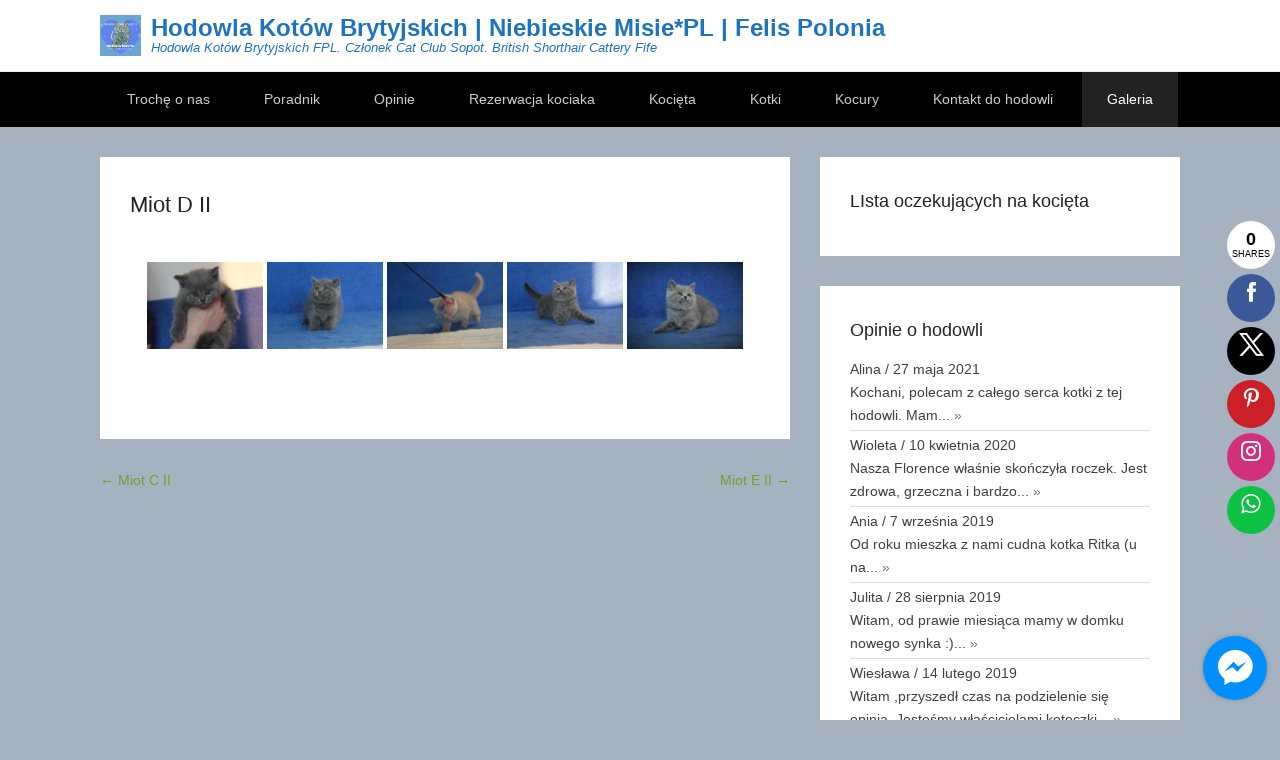

--- FILE ---
content_type: text/html; charset=UTF-8
request_url: http://niebieskiemisie.eu/bwg_album/miot-d-ii/
body_size: 17134
content:
<!DOCTYPE html>
<!--[if IE 6]>
<html id="ie6" lang="pl-PL" prefix="og: http://ogp.me/ns#">
<![endif]-->
<!--[if IE 7]>
<html id="ie7" lang="pl-PL" prefix="og: http://ogp.me/ns#">
<![endif]-->
<!--[if IE 8]>
<html id="ie8" lang="pl-PL" prefix="og: http://ogp.me/ns#">
<![endif]-->
<!--[if !(IE 6) | !(IE 7) | !(IE 8)  ]><!-->
<html lang="pl-PL" prefix="og: http://ogp.me/ns#">
<!--<![endif]-->
<head>
	<meta charset="UTF-8" />
	<link rel="profile" href="http://gmpg.org/xfn/11" />
	<link rel="pingback" href="http://niebieskiemisie.eu/xmlrpc.php" />
<title>Miot D II | Hodowla Kotów Brytyjskich | Niebieskie Misie*PL | Felis Polonia</title>
<meta name='robots' content='max-image-preview:large' />
<meta name="viewport" content="width=device-width, initial-scale=1, minimum-scale=1"><meta name="geo.placename" content="Lębork" /><meta name="geo.position" content="54.527424;17.7277479" /><meta name="geo.region" content="PL" />
<!-- This site is optimized with the Yoast SEO Premium plugin v8.1 - https://yoast.com/wordpress/plugins/seo/ -->
<link rel="canonical" href="http://niebieskiemisie.eu/bwg_album/miot-d-ii/" />
<link rel="publisher" href="https://plus.google.com/u/1/116873036573701925267"/>
<meta property="og:locale" content="pl_PL" />
<meta property="og:type" content="article" />
<meta property="place:location:latitude" content="54.527424"/>
<meta property="place:location:longitude" content="17.7277479"/>
<meta property="business:contact_data:street_address" content="Inżynierów 6"/>
<meta property="business:contact_data:locality" content="Lębork"/>
<meta property="business:contact_data:country_name" content="Polska"/>
<meta property="business:contact_data:postal_code" content="84-300"/>
<meta property="business:contact_data:website" content="http://niebieskiemisie.eu/"/>
<meta property="business:contact_data:region" content="pomorskie"/>
<meta property="business:contact_data:email" content="kontakt@niebieskiemisie.eu"/>
<meta property="business:contact_data:phone_number" content="+48797341511"/>
<meta property="business:hours:day" content="monday"/>
<meta property="business:hours:start" content="08:00"/>
<meta property="business:hours:end" content="21:00"/>
<meta property="business:hours:day" content="tuesday"/>
<meta property="business:hours:start" content="08:00"/>
<meta property="business:hours:end" content="21:00"/>
<meta property="business:hours:day" content="wednesday"/>
<meta property="business:hours:start" content="08:00"/>
<meta property="business:hours:end" content="21:00"/>
<meta property="business:hours:day" content="thursday"/>
<meta property="business:hours:start" content="08:00"/>
<meta property="business:hours:end" content="21:00"/>
<meta property="business:hours:day" content="friday"/>
<meta property="business:hours:start" content="08:00"/>
<meta property="business:hours:end" content="21:00"/>
<meta property="business:hours:day" content="saturday"/>
<meta property="business:hours:start" content="08:00"/>
<meta property="business:hours:end" content="21:00"/>
<meta property="business:hours:day" content="sunday"/>
<meta property="business:hours:start" content="10:00"/>
<meta property="business:hours:end" content="11:15"/>
<meta property="og:title" content="Miot D II | Hodowla Kotów Brytyjskich | Niebieskie Misie*PL | Felis Polonia" />
<meta property="og:description" content="Miot D II 2019-05-29T19:50:35+02:00 2019-05-29T19:50:58+02:00 Cezary" />
<meta property="og:url" content="http://niebieskiemisie.eu/bwg_album/miot-d-ii/" />
<meta property="og:site_name" content="Hodowla Kotów Brytyjskich | Niebieskie Misie*PL | Felis Polonia" />
<meta property="article:publisher" content="https://www.facebook.com/NiebieskieMisiePL/" />
<meta name="twitter:card" content="summary" />
<meta name="twitter:description" content="Miot D II 2019-05-29T19:50:35+02:00 2019-05-29T19:50:58+02:00 Cezary" />
<meta name="twitter:title" content="Miot D II | Hodowla Kotów Brytyjskich | Niebieskie Misie*PL | Felis Polonia" />
<meta name="twitter:site" content="@NiebieskieMisie" />
<meta name="twitter:creator" content="@NiebieskieMisie" />
<script type='application/ld+json'>{"@context":"https:\/\/schema.org","@type":"PetStore","url":"http:\/\/niebieskiemisie.eu","sameAs":["https:\/\/www.facebook.com\/NiebieskieMisiePL\/","https:\/\/www.instagram.com\/niebieskiemisie\/","https:\/\/plus.google.com\/u\/1\/116873036573701925267","https:\/\/www.youtube.com\/channel\/UCYMvR3ylsm62WH6sVn10BtA\/videos","https:\/\/pl.pinterest.com\/niebieskimisie","https:\/\/twitter.com\/NiebieskieMisie"],"@id":"http:\/\/niebieskiemisie.eu\/","name":"Niebieskie Misie*PL","logo":"","image":"http:\/\/niebieskiemisie.eu\/wp-content\/uploads\/2018\/10\/Elmo-3.jpg","address":{"@type":"PostalAddress","streetAddress":"In\u017cynier\u00f3w 6","addressLocality":"L\u0119bork","postalCode":"84-300","addressRegion":"pomorskie","addressCountry":"PL"},"geo":{"@type":"GeoCoordinates","latitude":"54.527424","longitude":"17.7277479"},"openingHours":["Mo 08:00-21:00","Tu 08:00-21:00","We 08:00-21:00","Th 08:00-21:00","Fr 08:00-21:00","Sa 08:00-21:00","Su 10:00-11:15"],"email":"kontakt@niebieskiemisie.eu","telePhone":"+48797341511"}</script>
<!-- / Yoast SEO Premium plugin. -->

<link rel='dns-prefetch' href='//www.dwin2.com' />
<link rel='dns-prefetch' href='//cdn.jsdelivr.net' />
<link rel='dns-prefetch' href='//www.googletagmanager.com' />
<link rel='dns-prefetch' href='//s.w.org' />
<link rel="alternate" type="application/rss+xml" title="Hodowla Kotów Brytyjskich | Niebieskie Misie*PL | Felis Polonia &raquo; Kanał z wpisami" href="http://niebieskiemisie.eu/feed/" />
<link rel="alternate" type="application/rss+xml" title="Hodowla Kotów Brytyjskich | Niebieskie Misie*PL | Felis Polonia &raquo; Kanał z komentarzami" href="http://niebieskiemisie.eu/comments/feed/" />
		<script type="text/javascript">
			window._wpemojiSettings = {"baseUrl":"https:\/\/s.w.org\/images\/core\/emoji\/13.1.0\/72x72\/","ext":".png","svgUrl":"https:\/\/s.w.org\/images\/core\/emoji\/13.1.0\/svg\/","svgExt":".svg","source":{"concatemoji":"http:\/\/niebieskiemisie.eu\/wp-includes\/js\/wp-emoji-release.min.js?ver=5.8.12"}};
			!function(e,a,t){var n,r,o,i=a.createElement("canvas"),p=i.getContext&&i.getContext("2d");function s(e,t){var a=String.fromCharCode;p.clearRect(0,0,i.width,i.height),p.fillText(a.apply(this,e),0,0);e=i.toDataURL();return p.clearRect(0,0,i.width,i.height),p.fillText(a.apply(this,t),0,0),e===i.toDataURL()}function c(e){var t=a.createElement("script");t.src=e,t.defer=t.type="text/javascript",a.getElementsByTagName("head")[0].appendChild(t)}for(o=Array("flag","emoji"),t.supports={everything:!0,everythingExceptFlag:!0},r=0;r<o.length;r++)t.supports[o[r]]=function(e){if(!p||!p.fillText)return!1;switch(p.textBaseline="top",p.font="600 32px Arial",e){case"flag":return s([127987,65039,8205,9895,65039],[127987,65039,8203,9895,65039])?!1:!s([55356,56826,55356,56819],[55356,56826,8203,55356,56819])&&!s([55356,57332,56128,56423,56128,56418,56128,56421,56128,56430,56128,56423,56128,56447],[55356,57332,8203,56128,56423,8203,56128,56418,8203,56128,56421,8203,56128,56430,8203,56128,56423,8203,56128,56447]);case"emoji":return!s([10084,65039,8205,55357,56613],[10084,65039,8203,55357,56613])}return!1}(o[r]),t.supports.everything=t.supports.everything&&t.supports[o[r]],"flag"!==o[r]&&(t.supports.everythingExceptFlag=t.supports.everythingExceptFlag&&t.supports[o[r]]);t.supports.everythingExceptFlag=t.supports.everythingExceptFlag&&!t.supports.flag,t.DOMReady=!1,t.readyCallback=function(){t.DOMReady=!0},t.supports.everything||(n=function(){t.readyCallback()},a.addEventListener?(a.addEventListener("DOMContentLoaded",n,!1),e.addEventListener("load",n,!1)):(e.attachEvent("onload",n),a.attachEvent("onreadystatechange",function(){"complete"===a.readyState&&t.readyCallback()})),(n=t.source||{}).concatemoji?c(n.concatemoji):n.wpemoji&&n.twemoji&&(c(n.twemoji),c(n.wpemoji)))}(window,document,window._wpemojiSettings);
		</script>
		<style type="text/css">
img.wp-smiley,
img.emoji {
	display: inline !important;
	border: none !important;
	box-shadow: none !important;
	height: 1em !important;
	width: 1em !important;
	margin: 0 .07em !important;
	vertical-align: -0.1em !important;
	background: none !important;
	padding: 0 !important;
}
</style>
	<link rel='stylesheet' id='awindatafeed-style-css'  href='http://niebieskiemisie.eu/wp-content/plugins/awin-data-feed/src/Datafeed/../../assets/aw-styles.css?ver=5.8.12' type='text/css' media='all' />
<link rel='stylesheet' id='wp-block-library-css'  href='http://niebieskiemisie.eu/wp-includes/css/dist/block-library/style.min.css?ver=5.8.12' type='text/css' media='all' />
<style id='wp-block-library-theme-inline-css' type='text/css'>
#start-resizable-editor-section{display:none}.wp-block-audio figcaption{color:#555;font-size:13px;text-align:center}.is-dark-theme .wp-block-audio figcaption{color:hsla(0,0%,100%,.65)}.wp-block-code{font-family:Menlo,Consolas,monaco,monospace;color:#1e1e1e;padding:.8em 1em;border:1px solid #ddd;border-radius:4px}.wp-block-embed figcaption{color:#555;font-size:13px;text-align:center}.is-dark-theme .wp-block-embed figcaption{color:hsla(0,0%,100%,.65)}.blocks-gallery-caption{color:#555;font-size:13px;text-align:center}.is-dark-theme .blocks-gallery-caption{color:hsla(0,0%,100%,.65)}.wp-block-image figcaption{color:#555;font-size:13px;text-align:center}.is-dark-theme .wp-block-image figcaption{color:hsla(0,0%,100%,.65)}.wp-block-pullquote{border-top:4px solid;border-bottom:4px solid;margin-bottom:1.75em;color:currentColor}.wp-block-pullquote__citation,.wp-block-pullquote cite,.wp-block-pullquote footer{color:currentColor;text-transform:uppercase;font-size:.8125em;font-style:normal}.wp-block-quote{border-left:.25em solid;margin:0 0 1.75em;padding-left:1em}.wp-block-quote cite,.wp-block-quote footer{color:currentColor;font-size:.8125em;position:relative;font-style:normal}.wp-block-quote.has-text-align-right{border-left:none;border-right:.25em solid;padding-left:0;padding-right:1em}.wp-block-quote.has-text-align-center{border:none;padding-left:0}.wp-block-quote.is-large,.wp-block-quote.is-style-large{border:none}.wp-block-search .wp-block-search__label{font-weight:700}.wp-block-group.has-background{padding:1.25em 2.375em;margin-top:0;margin-bottom:0}.wp-block-separator{border:none;border-bottom:2px solid;margin-left:auto;margin-right:auto;opacity:.4}.wp-block-separator:not(.is-style-wide):not(.is-style-dots){width:100px}.wp-block-separator.has-background:not(.is-style-dots){border-bottom:none;height:1px}.wp-block-separator.has-background:not(.is-style-wide):not(.is-style-dots){height:2px}.wp-block-table thead{border-bottom:3px solid}.wp-block-table tfoot{border-top:3px solid}.wp-block-table td,.wp-block-table th{padding:.5em;border:1px solid;word-break:normal}.wp-block-table figcaption{color:#555;font-size:13px;text-align:center}.is-dark-theme .wp-block-table figcaption{color:hsla(0,0%,100%,.65)}.wp-block-video figcaption{color:#555;font-size:13px;text-align:center}.is-dark-theme .wp-block-video figcaption{color:hsla(0,0%,100%,.65)}.wp-block-template-part.has-background{padding:1.25em 2.375em;margin-top:0;margin-bottom:0}#end-resizable-editor-section{display:none}
</style>
<link rel='stylesheet' id='bwg_fonts-css'  href='http://niebieskiemisie.eu/wp-content/plugins/photo-gallery/css/bwg-fonts/fonts.css?ver=0.0.1' type='text/css' media='all' />
<link rel='stylesheet' id='bwg_frontend-css'  href='http://niebieskiemisie.eu/wp-content/plugins/photo-gallery/css/styles.min.css?ver=2.5.17' type='text/css' media='all' />
<link rel='stylesheet' id='adventurous-style-css'  href='http://niebieskiemisie.eu/wp-content/themes/adventurous/style.css?ver=20211006-122908' type='text/css' media='all' />
<link rel='stylesheet' id='adventurous-block-style-css'  href='http://niebieskiemisie.eu/wp-content/themes/adventurous/css/blocks.css?ver=4.4.4' type='text/css' media='all' />
<link rel='stylesheet' id='genericons-css'  href='http://niebieskiemisie.eu/wp-content/themes/adventurous/css/genericons/genericons.css?ver=3.4.1' type='text/css' media='all' />
<link rel='stylesheet' id='adventurous-responsive-css'  href='http://niebieskiemisie.eu/wp-content/themes/adventurous/css/responsive.css?ver=5.8.12' type='text/css' media='all' />
<!--[if lt IE 9]>
<link rel='stylesheet' id='adventurous-iecss-css'  href='http://niebieskiemisie.eu/wp-content/themes/adventurous/css/ie.css?ver=5.8.12' type='text/css' media='all' />
<![endif]-->
<script type='text/javascript' src='http://niebieskiemisie.eu/wp-includes/js/jquery/jquery.min.js?ver=3.6.0' id='jquery-core-js'></script>
<script type='text/javascript' src='http://niebieskiemisie.eu/wp-includes/js/jquery/jquery-migrate.min.js?ver=3.3.2' id='jquery-migrate-js'></script>
<script type='text/javascript' id='bwg_frontend-js-extra'>
/* <![CDATA[ */
var bwg_objectsL10n = {"bwg_field_required":"field is required.","bwg_mail_validation":"To nie jest prawid\u0142owy adres e-mail. ","bwg_search_result":"Nie ma \u017cadnych zdj\u0119\u0107 pasuj\u0105cych do wyszukiwania.","bwg_select_tag":"Select Tag","bwg_order_by":"Order By","bwg_search":"Szukaj","bwg_show_ecommerce":"Show Ecommerce","bwg_hide_ecommerce":"Hide Ecommerce","bwg_show_comments":"Poka\u017c komentarze","bwg_hide_comments":"Ukryj komentarze","bwg_restore":"Przywr\u00f3\u0107","bwg_maximize":"Maksymalizacji","bwg_fullscreen":"Pe\u0142ny ekran","bwg_exit_fullscreen":"Zamknij tryb pe\u0142noekranowy","bwg_search_tag":"SEARCH...","bwg_tag_no_match":"No tags found","bwg_all_tags_selected":"All tags selected","bwg_tags_selected":"tags selected","play":"Gra\u0107","pause":"Pauza","is_pro":"1","bwg_play":"Gra\u0107","bwg_pause":"Pauza","bwg_hide_info":"Ukryj informacje","bwg_show_info":"Poka\u017c informacje","bwg_hide_rating":"Ukryj informacje","bwg_show_rating":"Poka\u017c informacje","ok":"Ok","cancel":"Cancel","select_all":"Select all"};
/* ]]> */
</script>
<script type='text/javascript' src='http://niebieskiemisie.eu/wp-content/plugins/photo-gallery/js/scripts.min.js?ver=2.5.17' id='bwg_frontend-js'></script>
<script type='text/javascript' src='http://niebieskiemisie.eu/wp-content/plugins/video-dropdown/js/bwvideodropdown_js.js?ver=1' id='bwvideodropdown_js-js'></script>
<script type='text/javascript' src='http://niebieskiemisie.eu/wp-content/themes/adventurous/js/html5.min.js?ver=3.7.3' id='adventurous-html5-js'></script>
<script type='text/javascript' src='http://niebieskiemisie.eu/wp-content/themes/adventurous/js/selectivizr.min.js?ver=20130114' id='selectivizr-js'></script>

<!-- Google Analytics snippet added by Site Kit -->
<script type='text/javascript' src='https://www.googletagmanager.com/gtag/js?id=G-Y6GMMLQSMP' id='google_gtagjs-js' async></script>
<script type='text/javascript' id='google_gtagjs-js-after'>
window.dataLayer = window.dataLayer || [];function gtag(){dataLayer.push(arguments);}
gtag("js", new Date());
gtag("set", "developer_id.dZTNiMT", true);
gtag("config", "G-Y6GMMLQSMP");
</script>

<!-- End Google Analytics snippet added by Site Kit -->
<link rel="https://api.w.org/" href="http://niebieskiemisie.eu/wp-json/" /><link rel="EditURI" type="application/rsd+xml" title="RSD" href="http://niebieskiemisie.eu/xmlrpc.php?rsd" />
<link rel="wlwmanifest" type="application/wlwmanifest+xml" href="http://niebieskiemisie.eu/wp-includes/wlwmanifest.xml" /> 
<meta name="generator" content="WordPress 5.8.12" />
<link rel='shortlink' href='http://niebieskiemisie.eu/?p=1719' />
<link rel="alternate" type="application/json+oembed" href="http://niebieskiemisie.eu/wp-json/oembed/1.0/embed?url=http%3A%2F%2Fniebieskiemisie.eu%2Fbwg_album%2Fmiot-d-ii%2F" />
<link rel="alternate" type="text/xml+oembed" href="http://niebieskiemisie.eu/wp-json/oembed/1.0/embed?url=http%3A%2F%2Fniebieskiemisie.eu%2Fbwg_album%2Fmiot-d-ii%2F&#038;format=xml" />
<script async src="//static.zotabox.com/7/d/7d0a444e43e257bbb48a5b3b756136a1/widgets.js"></script><meta name="generator" content="Site Kit by Google 1.49.1" /><!-- HFCM by 99 Robots - Snippet # 1: kod sledzenia -->
<!-- Global site tag (gtag.js) - Google Analytics -->
<script async src="https://www.googletagmanager.com/gtag/js?id=UA-81857277-1"></script>
<script>
  window.dataLayer = window.dataLayer || [];
  function gtag(){dataLayer.push(arguments);}
  gtag('js', new Date());

  gtag('config', 'UA-81857277-1');
</script>

<!-- /end HFCM by 99 Robots -->
<!-- HFCM by 99 Robots - Snippet # 2: fb -->
<!-- Facebook Pixel Code -->
<script>
  !function(f,b,e,v,n,t,s)
  {if(f.fbq)return;n=f.fbq=function(){n.callMethod?
  n.callMethod.apply(n,arguments):n.queue.push(arguments)};
  if(!f._fbq)f._fbq=n;n.push=n;n.loaded=!0;n.version='2.0';
  n.queue=[];t=b.createElement(e);t.async=!0;
  t.src=v;s=b.getElementsByTagName(e)[0];
  s.parentNode.insertBefore(t,s)}(window, document,'script',
  'https://connect.facebook.net/en_US/fbevents.js');
  fbq('init', '110304913082141');
  fbq('track', 'PageView');
</script>
<noscript><img height="1" width="1" style="display:none"
  src="https://www.facebook.com/tr?id=110304913082141&ev=PageView&noscript=1"
/></noscript>
<!-- End Facebook Pixel Code -->

<!-- /end HFCM by 99 Robots -->
<!-- HFCM by 99 Robots - Snippet # 5: google tag -->
<!-- Global site tag (gtag.js) - Google Ads: 876475721 -->
<script async src="https://www.googletagmanager.com/gtag/js?id=AW-876475721"></script>
<script>
  window.dataLayer = window.dataLayer || [];
  function gtag(){dataLayer.push(arguments);}
  gtag('js', new Date());

  gtag('config', 'AW-876475721');
</script>



<!-- /end HFCM by 99 Robots -->
<style type="text/css">.broken_link, a.broken_link {
	text-decoration: line-through;
}</style>	<style type="text/css">
				#site-title a,
			#site-description {
				color: #1e73be !important;
			}
		</style>
	<style type="text/css" id="custom-background-css">
body.custom-background { background-color: #a6b2bf; }
</style>
	<link rel="icon" href="http://niebieskiemisie.eu/wp-content/uploads/2019/05/Hodowla-kotów-brytyjskich-logo-150x150.png" sizes="32x32" />
<link rel="icon" href="http://niebieskiemisie.eu/wp-content/uploads/2019/05/Hodowla-kotów-brytyjskich-logo-300x300.png" sizes="192x192" />
<link rel="apple-touch-icon" href="http://niebieskiemisie.eu/wp-content/uploads/2019/05/Hodowla-kotów-brytyjskich-logo-300x300.png" />
<meta name="msapplication-TileImage" content="http://niebieskiemisie.eu/wp-content/uploads/2019/05/Hodowla-kotów-brytyjskich-logo-300x300.png" />
		<style type="text/css" id="wp-custom-css">
			.video-container {
	position: relative;
	padding-bottom: 56.25%;
	padding-top: 30px;
	height: 0;
	overflow: hidden;
}

.video-container iframe,  
.video-container object,  
.video-container embed {
	position: absolute;
	top: 0;
	left: 0;
	width: 100%;
	height: 100%;
}

.entry-content img, 
.entry-content iframe, 
.entry-content object, 
.entry-content embed {
        max-width: 100%;
}		</style>
		</head>

<body class="bwg_album-template-default single single-bwg_album postid-1719 custom-background wp-custom-logo wp-embed-responsive right-sidebar content-excerpt">



<div id="page" class="hfeed site">

	    
	<header id="masthead">
    
    	        
    	<div id="hgroup-wrap" class="container">
        
       		<div id="header-left"><div id="secondary-mobile-menu"><a href="#" class="mobile-nav closed"><span class="mobile-menu-bar"></span></a></div>
				<div id="site-logo"><a href="http://niebieskiemisie.eu/" class="custom-logo-link" rel="home"><img width="500" height="500" src="http://niebieskiemisie.eu/wp-content/uploads/2019/05/Hodowla-kotów-brytyjskich-logo.png" class="custom-logo" alt="Hodowla Kotów Brytyjskich | Niebieskie Misie*PL | Felis Polonia" srcset="http://niebieskiemisie.eu/wp-content/uploads/2019/05/Hodowla-kotów-brytyjskich-logo.png 500w, http://niebieskiemisie.eu/wp-content/uploads/2019/05/Hodowla-kotów-brytyjskich-logo-150x150.png 150w, http://niebieskiemisie.eu/wp-content/uploads/2019/05/Hodowla-kotów-brytyjskich-logo-300x300.png 300w" sizes="(max-width: 500px) 100vw, 500px" /></a></div><!-- #site-logo -->
		<div id="hgroup" class="logo-enable logo-left"><p id="site-title">
				<a href="http://niebieskiemisie.eu/" title="Hodowla Kotów Brytyjskich | Niebieskie Misie*PL | Felis Polonia" rel="home">Hodowla Kotów Brytyjskich | Niebieskie Misie*PL | Felis Polonia</a>
				</p><p id="site-description"> Hodowla Kotów Brytyjskich FPL. Członek Cat Club Sopot. British Shorthair Cattery Fife</p>
		</div><!-- #hgroup -->	</div><!-- #header-left"> -->
 
            
        </div><!-- #hgroup-wrap -->
        
                
	</header><!-- #masthead .site-header -->
    
	 
    
    <div id="main-wrapper">
		        <div id="secondary-menu">
            <nav id="access-secondary" class="site-navigation" role="navigation">
                <h2 class="assistive-text">Drugie menu</h2>
                <div class="menu-secondary-container"><ul class="menu"><li id="menu-item-216" class="menu-item menu-item-type-post_type menu-item-object-post menu-item-216"><a title="są wolne kocięta" href="http://niebieskiemisie.eu/hodowla-kotow-brytyjskich-niebieskie-misie/">Trochę o nas</a></li>
<li id="menu-item-1690" class="menu-item menu-item-type-custom menu-item-object-custom menu-item-has-children menu-item-1690"><a href="http://niebieskiemisie.eu/tag/poradnik/">Poradnik</a>
<ul class="sub-menu">
	<li id="menu-item-1691" class="menu-item menu-item-type-post_type menu-item-object-post menu-item-1691"><a href="http://niebieskiemisie.eu/jak-prawidlowo-karmic-kota-brytyjskiego/">Jak prawidłowo karmić kota brytyjskiego</a></li>
	<li id="menu-item-742" class="menu-item menu-item-type-post_type menu-item-object-post menu-item-742"><a href="http://niebieskiemisie.eu/opieka-nad-kotem-brytyjskim/">Opieka nad kociakiem</a></li>
	<li id="menu-item-890" class="menu-item menu-item-type-post_type menu-item-object-post menu-item-890"><a href="http://niebieskiemisie.eu/felinoterapia-koty-brytyjskie/">Felinoterapia</a></li>
	<li id="menu-item-1767" class="menu-item menu-item-type-post_type menu-item-object-post menu-item-1767"><a href="http://niebieskiemisie.eu/hcm-kardiomiopatia-przerostowa-u-kotow/">HCM kardiomiopatia przerostowa u kotów</a></li>
	<li id="menu-item-1704" class="menu-item menu-item-type-post_type menu-item-object-post menu-item-1704"><a href="http://niebieskiemisie.eu/leczenie-hcm-kardiomiopatii-przerostowej-u-kotow/">Leczenie  HCM kardiomiopatii przerostowej u kotów</a></li>
</ul>
</li>
<li id="menu-item-683" class="menu-item menu-item-type-post_type menu-item-object-page menu-item-683"><a href="http://niebieskiemisie.eu/hodowla-niebieskie-misiepl-opinie/">Opinie</a></li>
<li id="menu-item-93" class="menu-item menu-item-type-post_type menu-item-object-post menu-item-93"><a href="http://niebieskiemisie.eu/rezerwacja-kociaka/">Rezerwacja kociaka</a></li>
<li id="menu-item-77" class="menu-item menu-item-type-taxonomy menu-item-object-category menu-item-has-children menu-item-77"><a href="http://niebieskiemisie.eu/category/mioty/">Kocięta</a>
<ul class="sub-menu">
	<li id="menu-item-1593" class="menu-item menu-item-type-custom menu-item-object-custom menu-item-has-children menu-item-1593"><a title="Dostępne Kocięta" href="http://niebieskiemisie.eu/tag/mioty-obecne/">Dostępne Kocięta</a>
	<ul class="sub-menu">
		<li id="menu-item-2386" class="menu-item menu-item-type-post_type menu-item-object-post menu-item-2386"><a href="http://niebieskiemisie.eu/miot-n-koty-brytyjskie-niebieskie/">Miot N – koty brytyjskie niebieskie</a></li>
	</ul>
</li>
	<li id="menu-item-1594" class="menu-item menu-item-type-custom menu-item-object-custom menu-item-1594"><a href="http://niebieskiemisie.eu/tag/mioty-poprzednie/">Mioty poprzednie-sprzedane- Kliknij</a></li>
</ul>
</li>
<li id="menu-item-1702" class="menu-item menu-item-type-custom menu-item-object-custom menu-item-has-children menu-item-1702"><a href="http://#">Kotki</a>
<ul class="sub-menu">
	<li id="menu-item-148" class="menu-item menu-item-type-post_type menu-item-object-post menu-item-148"><a href="http://niebieskiemisie.eu/tosia-kotka-brytyjska/">Kotka brytyjska Tosia</a></li>
	<li id="menu-item-215" class="menu-item menu-item-type-post_type menu-item-object-post menu-item-215"><a href="http://niebieskiemisie.eu/kotka-brytyjska-afi/">Kotka brytyjska ruda Afi</a></li>
</ul>
</li>
<li id="menu-item-1112" class="menu-item menu-item-type-post_type menu-item-object-post menu-item-1112"><a href="http://niebieskiemisie.eu/hodowla-kotow-brytyjskich-kocury/">Kocury</a></li>
<li id="menu-item-106" class="menu-item menu-item-type-post_type menu-item-object-post menu-item-106"><a href="http://niebieskiemisie.eu/kontakt-do-hodowli/">Kontakt do hodowli</a></li>
<li id="menu-item-115" class="menu-item menu-item-type-taxonomy menu-item-object-post_format current-menu-ancestor current-menu-parent menu-item-has-children menu-item-115"><a href="http://niebieskiemisie.eu/type/gallery/">Galeria</a>
<ul class="sub-menu">
	<li id="menu-item-1934" class="menu-item menu-item-type-custom menu-item-object-custom menu-item-1934"><a href="http://niebieskiemisie.eu/bwg_album/miot-j2/">Miot J II</a></li>
	<li id="menu-item-1746" class="menu-item menu-item-type-custom menu-item-object-custom menu-item-1746"><a href="http://niebieskiemisie.eu/bwg_album/miot-g-ii/">Miot G II</a></li>
	<li id="menu-item-1723" class="menu-item menu-item-type-custom menu-item-object-custom menu-item-1723"><a href="http://niebieskiemisie.eu/bwg_album/miot-f-ii/">Miot F II</a></li>
	<li id="menu-item-1724" class="menu-item menu-item-type-custom menu-item-object-custom menu-item-1724"><a href="http://niebieskiemisie.eu/bwg_album/miot-e-ii/">Miot E II</a></li>
	<li id="menu-item-1725" class="menu-item menu-item-type-custom menu-item-object-custom current-menu-item menu-item-1725"><a href="http://niebieskiemisie.eu/bwg_album/miot-d-ii/" aria-current="page">Miot D II</a></li>
	<li id="menu-item-1726" class="menu-item menu-item-type-custom menu-item-object-custom menu-item-1726"><a href="http://niebieskiemisie.eu/bwg_album/miot-c-ii/">Miot C II</a></li>
	<li id="menu-item-1727" class="menu-item menu-item-type-custom menu-item-object-custom menu-item-1727"><a href="http://niebieskiemisie.eu/bwg_album/miot-b-ii/">Miot B II</a></li>
	<li id="menu-item-1728" class="menu-item menu-item-type-custom menu-item-object-custom menu-item-1728"><a href="http://niebieskiemisie.eu/bwg_album/miot-a-ii/">Miot A II</a></li>
	<li id="menu-item-1425" class="menu-item menu-item-type-custom menu-item-object-custom menu-item-1425"><a href="http://niebieskiemisie.eu/bwg_album/miot-y/">Miot Y</a></li>
	<li id="menu-item-1433" class="menu-item menu-item-type-custom menu-item-object-custom menu-item-1433"><a href="http://niebieskiemisie.eu/bwg_gallery/miot-x-xawery/">Xawery</a></li>
	<li id="menu-item-1435" class="menu-item menu-item-type-custom menu-item-object-custom menu-item-1435"><a href="http://niebieskiemisie.eu/bwg_album/miot-w/">Miot W</a></li>
	<li id="menu-item-1426" class="menu-item menu-item-type-custom menu-item-object-custom menu-item-1426"><a href="http://niebieskiemisie.eu/bwg_album/miot-u/">Miot U</a></li>
	<li id="menu-item-1427" class="menu-item menu-item-type-custom menu-item-object-custom menu-item-1427"><a href="http://niebieskiemisie.eu/bwg_album/miot-t/">Miot T</a></li>
	<li id="menu-item-1428" class="menu-item menu-item-type-custom menu-item-object-custom menu-item-1428"><a href="http://niebieskiemisie.eu/bwg_album/miot-s/">Miot S</a></li>
	<li id="menu-item-1429" class="menu-item menu-item-type-custom menu-item-object-custom menu-item-1429"><a href="http://niebieskiemisie.eu/bwg_album/miot-r-13-06-2018/">Miot R</a></li>
	<li id="menu-item-1430" class="menu-item menu-item-type-custom menu-item-object-custom menu-item-1430"><a href="http://niebieskiemisie.eu/bwg_album/miot-p-12-06-2018/">Miot P</a></li>
	<li id="menu-item-1432" class="menu-item menu-item-type-custom menu-item-object-custom menu-item-1432"><a href="http://niebieskiemisie.eu/bwg_album/miot-o/">Miot O</a></li>
</ul>
</li>
</ul></div>            </nav><!-- .site-navigation .main-navigation -->
        </div>
	    
        
		<div id="main"> 
                 
			<div id="content-sidebar" class="container">
		<div id="primary" class="content-area">
			<div id="content" class="site-content" role="main">

			
					<nav role="navigation" id="nav-above" class="site-navigation post-navigation">
		<h3 class="assistive-text">Nawigacja wpisów</h3>

	
		<div class="nav-previous"><a href="http://niebieskiemisie.eu/bwg_album/miot-c-ii/" rel="prev"><span class="meta-nav">&larr;</span> Miot C II</a></div>		<div class="nav-next"><a href="http://niebieskiemisie.eu/bwg_album/miot-e-ii/" rel="next">Miot E II <span class="meta-nav">&rarr;</span></a></div>
	
	</nav><!-- #nav-above -->
	
				
<article id="post-1719" class="post-1719 bwg_album type-bwg_album status-publish hentry">

        
    <div class="entry-container">
    
		<header class="entry-header">
    		<h1 class="entry-title">Miot D II</h1>            		</header><!-- .entry-header -->

        <div class="entry-content">
            <style id="bwg-style-0">    #bwg_container1_0 #bwg_container2_0 .bwg-container-0.bwg-album-thumbnails {    width: 604px;    justify-content: center;          margin-left: auto;      margin-right: auto;          background-color: rgba(255, 255, 255, 0.00);          padding-left: 4px;      padding-top: 4px;      max-width: 100%;          }        #bwg_container1_0 #bwg_container2_0 .bwg-container-0.bwg-album-thumbnails .bwg-item {    justify-content: flex-start;    max-width: 120px;        }    #bwg_container1_0 #bwg_container2_0 .bwg-container-0.bwg-album-thumbnails .bwg-item > a {      margin-right: 4px;      margin-bottom: 4px;    }    #bwg_container1_0 #bwg_container2_0 .bwg-container-0.bwg-album-thumbnails .bwg-item0 {      padding: 0px;      background-color: #FFFFFF;      border: 0px none #CCCCCC;      opacity: 1.00;      filter: Alpha(opacity=100);      border-radius: 0;      box-shadow: 0px 0px 0px #888888;    }    #bwg_container1_0 #bwg_container2_0 .bwg-container-0.bwg-album-thumbnails .bwg-item1 img {      max-height: none;      max-width: none;      padding: 0 !important;    }          @media only screen and (min-width: 480px) {      #bwg_container1_0 #bwg_container2_0 .bwg-container-0.bwg-album-thumbnails .bwg-item0 {            }      #bwg_container1_0 #bwg_container2_0 .bwg-container-0.bwg-album-thumbnails .bwg-item0:hover {        -ms-transform: scale(1.1);        -webkit-transform: scale(1.1);        transform: scale(1.1);      }      }          #bwg_container1_0 #bwg_container2_0 .bwg-container-0.bwg-album-thumbnails .bwg-item1 {      padding-top: 75%;    }          #bwg_container1_0 #bwg_container2_0 .bwg-container-0.bwg-album-thumbnails .bwg-title1 {        position: absolute;        top: 0;        z-index: 100;        width: 100%;        height: 100%;        display: flex;        justify-content: center;        align-content: center;        flex-direction: column;        filter: Alpha(opacity=0);        opacity: 0;      }          #bwg_container1_0 #bwg_container2_0 .bwg-container-0.bwg-album-thumbnails .bwg-title2 {      color: #FFFFFF;      font-family: segoe ui;      font-size: 16px;      font-weight: bold;      padding: 2px;      text-shadow: 0px 0px 0px #888888;      max-height: 100%;    }        #bwg_container1_0 #bwg_container2_0 .bwg-container-0.bwg-standard-thumbnails {      width: 1254px;      justify-content: center;              margin-left: auto;        margin-right: auto;              background-color: rgba(255, 255, 255, 0.00);            padding-left: 4px;      padding-top: 4px;      max-width: 100%;            }        #bwg_container1_0 #bwg_container2_0 .bwg-container-0.bwg-standard-thumbnails .bwg-item {      justify-content: flex-start;      max-width: 250px;          }    #bwg_container1_0 #bwg_container2_0 .bwg-container-0.bwg-standard-thumbnails .bwg-item > a {       margin-right: 4px;       margin-bottom: 4px;    }    #bwg_container1_0 #bwg_container2_0 .bwg-container-0.bwg-standard-thumbnails .bwg-item0 {      padding: 0px;      background-color: #FFFFFF;      border: 0px none #CCCCCC;      opacity: 1.00;      filter: Alpha(opacity=100);      border-radius: 0;      box-shadow: 0px 0px 0px #888888;    }    #bwg_container1_0 #bwg_container2_0 .bwg-container-0.bwg-standard-thumbnails .bwg-item1 img {      max-height: none;      max-width: none;      padding: 0 !important;    }        @media only screen and (min-width: 480px) {      #bwg_container1_0 #bwg_container2_0 .bwg-container-0.bwg-standard-thumbnails .bwg-item0 {        transition: all 0.3s ease 0s;-webkit-transition: all 0.3s ease 0s;      }      #bwg_container1_0 #bwg_container2_0 .bwg-container-0.bwg-standard-thumbnails .bwg-item0:hover {        -ms-transform: scale(1.1);        -webkit-transform: scale(1.1);        transform: scale(1.1);      }    }          #bwg_container1_0 #bwg_container2_0 .bwg-container-0.bwg-standard-thumbnails .bwg-item1 {      padding-top: 56%;    }        #bwg_container1_0 #bwg_container2_0 .bwg-container-0.bwg-standard-thumbnails .bwg-title2,    #bwg_container1_0 #bwg_container2_0 .bwg-container-0.bwg-standard-thumbnails .bwg-ecommerce2 {      color: #CCCCCC;      font-family: segoe ui;      font-size: 16px;      font-weight: bold;      padding: 2px;      text-shadow: 0px 0px 0px #888888;      max-height: 100%;    }    #bwg_container1_0 #bwg_container2_0 .bwg-container-0.bwg-standard-thumbnails .bwg-play-icon2 {      font-size: 32px;    }    #bwg_container1_0 #bwg_container2_0 .bwg-container-0.bwg-standard-thumbnails .bwg-ecommerce2 {      font-size: 19.2px;      color: #CCCCCC;    }    </style>    <div id="bwg_container1_0"         class="bwg_container bwg_thumbnail bwg_album_compact_preview"         data-right-click-protection="1"         data-bwg="0"         data-lightbox-url="http://niebieskiemisie.eu/wp-admin/admin-ajax.php?action=GalleryBox&tags=0&current_view=0&gallery_id=0&theme_id=1&thumb_width=180&thumb_height=90&open_with_fullscreen=0&open_with_autoplay=0&image_width=800&image_height=500&image_effect=fade&wd_sor=order&wd_ord=asc&enable_image_filmstrip=1&image_filmstrip_height=70&enable_image_ctrl_btn=1&enable_image_fullscreen=1&popup_enable_info=1&popup_info_always_show=0&popup_info_full_width=0&popup_hit_counter=0&popup_enable_rate=0&slideshow_interval=5&enable_comment_social=1&enable_image_facebook=1&enable_image_twitter=1&enable_image_google=1&enable_image_ecommerce=0&enable_image_pinterest=0&enable_image_tumblr=0&watermark_type=none&slideshow_effect_duration=1&current_url=http%3A%2F%2Fniebieskiemisie.eu%2Fbwg_album%2Fmiot-d-ii%2F&popup_enable_email=0&popup_enable_captcha=0&comment_moderation=0&autohide_lightbox_navigation=1&popup_enable_fullsize_image=0&popup_enable_download=0&show_image_counts=0&enable_loop=1&enable_addthis=0&addthis_profile_id"         data-gallery-id="0"         data-popup-width="800"         data-popup-height="500"         data-buttons-position="bottom"         data-bwg="0">      <div id="bwg_container2_0">            <div id="ajax_loading_0" class="bwg_loading_div_1">      <div class="bwg_loading_div_2">        <div class="bwg_loading_div_3">          <div id="loading_div_0" class="bwg_spider_ajax_loading">          </div>        </div>      </div>    </div>            <form id="gal_front_form_0"              class="bwg-hidden"              method="post"              action="#"              data-current="0"              data-shortcode-id="186"              data-gallery-type="album_compact_preview"              data-gallery-id="0"              data-tag="0"              data-album-id="16"              data-theme-id="1"              data-ajax-url="http://niebieskiemisie.eu/wp-admin/admin-ajax.php?action=bwg_frontend_data">          <div id="bwg_container3_0" class="bwg-background bwg-background-0">                <div data-max-count="5"         data-thumbnail-width="120"         data-bwg="0"         id="bwg_album_compact_0"         class="bwg-thumbnails bwg-container bwg-container-0 bwg-album-thumbnails bwg_album_thumbnails_0">              <div class="bwg-item">          <a class="bwg-album bwg_album_0"                                       data-container_id="bwg_album_compact_0"             data-def_type="gallery"             data-album_gallery_id="16"             data-alb_gal_id="59"             data-title="Miot D II-Duszan"             data-bwg="0">                        <div class="bwg-item0">              <div class="bwg-item1 ">                <div class="bwg-item2">                  <img class="skip-lazy" src="http://niebieskiemisie.eu/wp-content/uploads/photo-gallery/Miot_D_II-Duszan/thumb/IMG_4524.jpg?bwg=1556723672" alt="Miot D II-Duszan" />                </div>                <div class="">                  <div class="bwg-title1"><div class="bwg-title2">Miot D II-Duszan</div></div>                </div>              </div>            </div>                      </a>        </div>                <div class="bwg-item">          <a class="bwg-album bwg_album_0"                                       data-container_id="bwg_album_compact_0"             data-def_type="gallery"             data-album_gallery_id="16"             data-alb_gal_id="60"             data-title="Miot D II-Dora"             data-bwg="0">                        <div class="bwg-item0">              <div class="bwg-item1 ">                <div class="bwg-item2">                  <img class="skip-lazy" src="http://niebieskiemisie.eu/wp-content/uploads/photo-gallery/Miot_D_II-Dora/thumb/IMG_4179.jpg?bwg=1556734883" alt="Miot D II-Dora" />                </div>                <div class="">                  <div class="bwg-title1"><div class="bwg-title2">Miot D II-Dora</div></div>                </div>              </div>            </div>                      </a>        </div>                <div class="bwg-item">          <a class="bwg-album bwg_album_0"                                       data-container_id="bwg_album_compact_0"             data-def_type="gallery"             data-album_gallery_id="16"             data-alb_gal_id="61"             data-title="Miot D II-Daniela"             data-bwg="0">                        <div class="bwg-item0">              <div class="bwg-item1 ">                <div class="bwg-item2">                  <img class="skip-lazy" src="http://niebieskiemisie.eu/wp-content/uploads/photo-gallery/Miot_D_II-Daniela/thumb/IMG_4306.jpg?bwg=1557414201" alt="Miot D II-Daniela" />                </div>                <div class="">                  <div class="bwg-title1"><div class="bwg-title2">Miot D II-Daniela</div></div>                </div>              </div>            </div>                      </a>        </div>                <div class="bwg-item">          <a class="bwg-album bwg_album_0"                                       data-container_id="bwg_album_compact_0"             data-def_type="gallery"             data-album_gallery_id="16"             data-alb_gal_id="68"             data-title="Miot D II-Doris"             data-bwg="0">                        <div class="bwg-item0">              <div class="bwg-item1 ">                <div class="bwg-item2">                  <img class="skip-lazy" src="http://niebieskiemisie.eu/wp-content/uploads/photo-gallery/Miot_D_II-Doris/thumb/IMG_4440.jpg?bwg=1558654283" alt="Miot D II-Doris" />                </div>                <div class="">                  <div class="bwg-title1"><div class="bwg-title2">Miot D II-Doris</div></div>                </div>              </div>            </div>                      </a>        </div>                <div class="bwg-item">          <a class="bwg-album bwg_album_0"                                       data-container_id="bwg_album_compact_0"             data-def_type="gallery"             data-album_gallery_id="16"             data-alb_gal_id="69"             data-title="Miot D II-Dana"             data-bwg="0">                        <div class="bwg-item0">              <div class="bwg-item1 ">                <div class="bwg-item2">                  <img class="skip-lazy" src="http://niebieskiemisie.eu/wp-content/uploads/photo-gallery/Miot_D_II-Dana/thumb/IMG_4253.jpg?bwg=1558656190" alt="Miot D II-Dana" />                </div>                <div class="">                  <div class="bwg-title1"><div class="bwg-title2">Miot D II-Dana</div></div>                </div>              </div>            </div>                      </a>        </div>            </div>          <input type="hidden" id="bwg_album_breadcrumb_0" name="bwg_album_breadcrumb_0" value='[{"id":"16","page":1}]' />    <style>      /*pagination styles*/      #bwg_container1_0 #bwg_container2_0 .tablenav-pages_0 {      text-align: center;      font-size: 12px;      font-family: segoe ui;      font-weight: bold;      color: #666666;      margin: 6px 0 4px;      display: block;      height: 30px;      line-height: 30px;      }      @media only screen and (max-width : 320px) {      #bwg_container1_0 #bwg_container2_0 .displaying-num_0 {      display: none;      }      }      #bwg_container1_0 #bwg_container2_0 .displaying-num_0 {      font-size: 12px;      font-family: segoe ui;      font-weight: bold;      color: #666666;      margin-right: 10px;      vertical-align: middle;      }      #bwg_container1_0 #bwg_container2_0 .paging-input_0 {      font-size: 12px;      font-family: segoe ui;      font-weight: bold;      color: #666666;      vertical-align: middle;      }      #bwg_container1_0 #bwg_container2_0 .tablenav-pages_0 a.disabled,      #bwg_container1_0 #bwg_container2_0 .tablenav-pages_0 a.disabled:hover,      #bwg_container1_0 #bwg_container2_0 .tablenav-pages_0 a.disabled:focus {      cursor: default;      color: rgba(102, 102, 102, 0.5);      }      #bwg_container1_0 #bwg_container2_0 .tablenav-pages_0 a {      cursor: pointer;      font-size: 12px;      font-family: segoe ui;      font-weight: bold;      color: #666666;      text-decoration: none;      padding: 3px 6px;      margin: 0;      border-radius: 0;      border-style: solid;      border-width: 1px;      border-color: #E3E3E3;      background-color: #FFFFFF;      opacity: 1.00;      filter: Alpha(opacity=100);      box-shadow: 0;      transition: all 0.3s ease 0s;-webkit-transition: all 0.3s ease 0s;      }      </style>      <span class="bwg_nav_cont_0">          <div class="tablenav-pages_0">          </div>          <input type="hidden" id="page_number_0" name="page_number_0" value="1" />    <script type="text/javascript">      function spider_page_0(cur, x, y, load_more) {        if (typeof load_more == "undefined") {          var load_more = false;        }        if (jQuery(cur).hasClass('disabled')) {          return false;        }        var items_county_0 = 1;        switch (y) {          case 1:            if (x >= items_county_0) {              document.getElementById('page_number_0').value = items_county_0;            }            else {              document.getElementById('page_number_0').value = x + 1;            }            break;          case 2:            document.getElementById('page_number_0').value = items_county_0;            break;          case -1:            if (x == 1) {              document.getElementById('page_number_0').value = 1;            }            else {              document.getElementById('page_number_0').value = x - 1;            }            break;          case -2:            document.getElementById('page_number_0').value = 1;            break;          default:            document.getElementById('page_number_0').value = 1;        }        bwg_ajax('gal_front_form_0', '0', 'bwg_album_compact_0', '16', '', 'album', 0, '', '', load_more);      }      jQuery('.first-page-0').on('click', function () {        spider_page_0(this, 1, -2, 'numeric');      });      jQuery('.prev-page-0').on('click', function () {        spider_page_0(this, 1, -1, 'numeric');        return false;      });      jQuery('.next-page-0').on('click', function () {        spider_page_0(this, 1, 1, 'numeric');        return false;      });      jQuery('.last-page-0').on('click', function () {        spider_page_0(this, 1, 2, 'numeric');      });      jQuery('.bwg_load_btn_0').on('click', function () {        spider_page_0(this, 1, 1, true);        return false;      });    </script>    </span>                </div>        </form>        <style>          #bwg_container1_0 #bwg_container2_0 #spider_popup_overlay_0 {          background-color: #000000;          opacity: 0.70;          filter: Alpha(opacity=70);          }          </style>        <div id="bwg_spider_popup_loading_0" class="bwg_spider_popup_loading"></div>        <div id="spider_popup_overlay_0" class="spider_popup_overlay" onclick="spider_destroypopup(1000)"></div>                </div>    </div>    <script>      jQuery(document).ready(function () {        bwg_main_ready();      });    </script>    
<!--BEGIN hello rankya gwt error fix is_page and NOT is_paged-->
					<div class="hatom-extra" style="display:none;visibility:hidden;">
					<span class="entry-title">Miot D II</span> 
					<span class="published"> 2019-05-29T19:50:35+02:00</span> 
					 <span class="updated"> 2019-05-29T19:50:58+02:00</span> 
					 <span class="author vcard"><span class="fn">Cezary</span></span>
					</div><!--END hello rankya gwt error fix-->
					                    </div><!-- .entry-content -->

        <footer class="entry-meta">
        				            
                       
        </footer><!-- .entry-meta -->
        
  	</div><!-- .entry-container -->
    
</article><!-- #post-1719 -->


					<nav role="navigation" id="nav-below" class="site-navigation post-navigation">
		<h3 class="assistive-text">Nawigacja wpisów</h3>

	
		<div class="nav-previous"><a href="http://niebieskiemisie.eu/bwg_album/miot-c-ii/" rel="prev"><span class="meta-nav">&larr;</span> Miot C II</a></div>		<div class="nav-next"><a href="http://niebieskiemisie.eu/bwg_album/miot-e-ii/" rel="next">Miot E II <span class="meta-nav">&rarr;</span></a></div>
	
	</nav><!-- #nav-below -->
	
				
			
			</div><!-- #content .site-content -->
		</div><!-- #primary .content-area -->


	<div id="secondary" class="widget-area" role="complementary">
		<aside id="custom_html-3" class="widget_text widget widget_custom_html"><h3 class="widget-title">LIsta oczekujących na kocięta</h3><div class="textwidget custom-html-widget"><script type="text/javascript" src="https://app.getresponse.com/view_webform_v2.js?u=SNFP&webforms_id=BfoKg" data-webform-id="BfoKg"></script></div></aside><aside id="gwolle_gb-2" class="widget gwolle_gb">
				<div class="gwolle_gb_widget gwolle-gb-widget"><h3 class="widget-title">Opinie o hodowli</h3>
					<ul class="gwolle_gb_widget gwolle-gb-widget">
						<li class="gwolle_gb_widget gwolle-gb-widget">
								<span class="gb-author-name">Alina</span><span class="gb-author-date-separator"> / </span>
								<span class="gb-date">27 maja 2021</span><br />
								<span class="gb-entry-content">Kochani, polecam z całego serca kotki z tej hodowli. Mam...
									<span class="gb-guestbook-link"><a href="http://niebieskiemisie.eu/hodowla-niebieskie-misiepl-opinie/" title="Kliknij tutaj by ściągnąć Księge gości.">&raquo;</a></span>
								</span>
						</li>
						<li class="gwolle_gb_widget gwolle-gb-widget">
								<span class="gb-author-name">Wioleta</span><span class="gb-author-date-separator"> / </span>
								<span class="gb-date">10 kwietnia 2020</span><br />
								<span class="gb-entry-content">Nasza Florence właśnie skończyła roczek. Jest zdrowa, grzeczna i bardzo...
									<span class="gb-guestbook-link"><a href="http://niebieskiemisie.eu/hodowla-niebieskie-misiepl-opinie/" title="Kliknij tutaj by ściągnąć Księge gości.">&raquo;</a></span>
								</span>
						</li>
						<li class="gwolle_gb_widget gwolle-gb-widget">
								<span class="gb-author-name">Ania</span><span class="gb-author-date-separator"> / </span>
								<span class="gb-date">7 września 2019</span><br />
								<span class="gb-entry-content">Od roku mieszka z nami cudna kotka Ritka (u na...
									<span class="gb-guestbook-link"><a href="http://niebieskiemisie.eu/hodowla-niebieskie-misiepl-opinie/" title="Kliknij tutaj by ściągnąć Księge gości.">&raquo;</a></span>
								</span>
						</li>
						<li class="gwolle_gb_widget gwolle-gb-widget">
								<span class="gb-author-name">Julita</span><span class="gb-author-date-separator"> / </span>
								<span class="gb-date">28 sierpnia 2019</span><br />
								<span class="gb-entry-content">Witam, od prawie miesiąca mamy w domku nowego synka :)...
									<span class="gb-guestbook-link"><a href="http://niebieskiemisie.eu/hodowla-niebieskie-misiepl-opinie/" title="Kliknij tutaj by ściągnąć Księge gości.">&raquo;</a></span>
								</span>
						</li>
						<li class="gwolle_gb_widget gwolle-gb-widget">
								<span class="gb-author-name">Wiesława</span><span class="gb-author-date-separator"> / </span>
								<span class="gb-date">14 lutego 2019</span><br />
								<span class="gb-entry-content">Witam ,przyszedł czas na podzielenie się opinią .Jesteśmy właścicielami koteczki...
									<span class="gb-guestbook-link"><a href="http://niebieskiemisie.eu/hodowla-niebieskie-misiepl-opinie/" title="Kliknij tutaj by ściągnąć Księge gości.">&raquo;</a></span>
								</span>
						</li>
					</ul>
					<p class="gwolle_gb_link gwolle-gb-link">
						<a href="http://niebieskiemisie.eu/hodowla-niebieskie-misiepl-opinie/" title="Kliknij tutaj by ściągnąć Księge gości.">Więcej opinii &raquo;</a>
					</p>
				</div>
				</aside><aside id="media_video-3" class="widget widget_media_video"><h3 class="widget-title">Nasz kanał na YT</h3><div style="width:100%;" class="wp-video"><!--[if lt IE 9]><script>document.createElement('video');</script><![endif]-->
<video class="wp-video-shortcode" id="video-1719-1" preload="metadata" controls="controls"><source type="video/youtube" src="https://www.youtube.com/watch?v=pFcDcb_-e7U&#038;_=1" /><a href="https://www.youtube.com/watch?v=pFcDcb_-e7U">https://www.youtube.com/watch?v=pFcDcb_-e7U</a></video></div></aside><aside id="bwp_gallery-3" class="widget bwp_gallery"><h3 class="widget-title">Photo Gallery</h3><style id="bwg-style-1">    #bwg_container1_1 #bwg_container2_1 .bwg-container-1.bwg-album-thumbnails {
    width: 504px;
    justify-content: center;
          margin-left: auto;
      margin-right: auto;
          background-color: rgba(255, 255, 255, 0.00);
          padding-left: 4px;
      padding-top: 4px;
      max-width: 100%;
          }
        #bwg_container1_1 #bwg_container2_1 .bwg-container-1.bwg-album-thumbnails .bwg-item {
    justify-content: flex-start;
    max-width: 100px;
        }
    #bwg_container1_1 #bwg_container2_1 .bwg-container-1.bwg-album-thumbnails .bwg-item > a {
      margin-right: 4px;
      margin-bottom: 4px;
    }
    #bwg_container1_1 #bwg_container2_1 .bwg-container-1.bwg-album-thumbnails .bwg-item0 {
      padding: 0px;
      background-color: #FFFFFF;
      border: 0px none #CCCCCC;
      opacity: 1.00;
      filter: Alpha(opacity=100);
      border-radius: 0;
      box-shadow: 0px 0px 0px #888888;
    }
    #bwg_container1_1 #bwg_container2_1 .bwg-container-1.bwg-album-thumbnails .bwg-item1 img {
      max-height: none;
      max-width: none;
      padding: 0 !important;
    }
          @media only screen and (min-width: 480px) {
      #bwg_container1_1 #bwg_container2_1 .bwg-container-1.bwg-album-thumbnails .bwg-item0 {
            }
      #bwg_container1_1 #bwg_container2_1 .bwg-container-1.bwg-album-thumbnails .bwg-item0:hover {
        -ms-transform: scale(1.1);
        -webkit-transform: scale(1.1);
        transform: scale(1.1);
      }
      }
          #bwg_container1_1 #bwg_container2_1 .bwg-container-1.bwg-album-thumbnails .bwg-item1 {
      padding-top: 100%;
    }
          #bwg_container1_1 #bwg_container2_1 .bwg-container-1.bwg-album-thumbnails .bwg-title1 {
        position: absolute;
        top: 0;
        z-index: 100;
        width: 100%;
        height: 100%;
        display: flex;
        justify-content: center;
        align-content: center;
        flex-direction: column;
        filter: Alpha(opacity=0);
        opacity: 0;
      }
          #bwg_container1_1 #bwg_container2_1 .bwg-container-1.bwg-album-thumbnails .bwg-title2 {
      color: #FFFFFF;
      font-family: segoe ui;
      font-size: 16px;
      font-weight: bold;
      padding: 2px;
      text-shadow: 0px 0px 0px #888888;
      max-height: 100%;
    }
        #bwg_container1_1 #bwg_container2_1 .bwg-container-1.bwg-standard-thumbnails {
      width: 504px;
      justify-content: center;
              margin-left: auto;
        margin-right: auto;
              background-color: rgba(255, 255, 255, 0.00);
            padding-left: 4px;
      padding-top: 4px;
      max-width: 100%;
            }
        #bwg_container1_1 #bwg_container2_1 .bwg-container-1.bwg-standard-thumbnails .bwg-item {
      justify-content: flex-start;
      max-width: 100px;
          }
    #bwg_container1_1 #bwg_container2_1 .bwg-container-1.bwg-standard-thumbnails .bwg-item > a {
       margin-right: 4px;
       margin-bottom: 4px;
    }
    #bwg_container1_1 #bwg_container2_1 .bwg-container-1.bwg-standard-thumbnails .bwg-item0 {
      padding: 0px;
      background-color: #FFFFFF;
      border: 0px none #CCCCCC;
      opacity: 1.00;
      filter: Alpha(opacity=100);
      border-radius: 0;
      box-shadow: 0px 0px 0px #888888;
    }
    #bwg_container1_1 #bwg_container2_1 .bwg-container-1.bwg-standard-thumbnails .bwg-item1 img {
      max-height: none;
      max-width: none;
      padding: 0 !important;
    }
        @media only screen and (min-width: 480px) {
      #bwg_container1_1 #bwg_container2_1 .bwg-container-1.bwg-standard-thumbnails .bwg-item0 {
        transition: all 0.3s ease 0s;-webkit-transition: all 0.3s ease 0s;      }
      #bwg_container1_1 #bwg_container2_1 .bwg-container-1.bwg-standard-thumbnails .bwg-item0:hover {
        -ms-transform: scale(1.1);
        -webkit-transform: scale(1.1);
        transform: scale(1.1);
      }
    }
          #bwg_container1_1 #bwg_container2_1 .bwg-container-1.bwg-standard-thumbnails .bwg-item1 {
      padding-top: 100%;
    }
        #bwg_container1_1 #bwg_container2_1 .bwg-container-1.bwg-standard-thumbnails .bwg-title2,
    #bwg_container1_1 #bwg_container2_1 .bwg-container-1.bwg-standard-thumbnails .bwg-ecommerce2 {
      color: #CCCCCC;
      font-family: segoe ui;
      font-size: 16px;
      font-weight: bold;
      padding: 2px;
      text-shadow: 0px 0px 0px #888888;
      max-height: 100%;
    }
    #bwg_container1_1 #bwg_container2_1 .bwg-container-1.bwg-standard-thumbnails .bwg-play-icon2 {
      font-size: 32px;
    }
    #bwg_container1_1 #bwg_container2_1 .bwg-container-1.bwg-standard-thumbnails .bwg-ecommerce2 {
      font-size: 19.2px;
      color: #CCCCCC;
    }
    </style>    <div id="bwg_container1_1"
         class="bwg_container bwg_thumbnail bwg_album_compact_preview"
         data-right-click-protection="1"
         data-bwg="1"
         data-lightbox-url="http://niebieskiemisie.eu/wp-admin/admin-ajax.php?action=GalleryBox&tags=0&current_view=1&gallery_id=0&theme_id=1&thumb_width=180&thumb_height=90&open_with_fullscreen=0&open_with_autoplay=0&image_width=800&image_height=500&image_effect=fade&wd_sor=order&wd_ord=ASC&enable_image_filmstrip=1&image_filmstrip_height=70&enable_image_ctrl_btn=1&enable_image_fullscreen=1&popup_enable_info=1&popup_info_always_show=0&popup_info_full_width=0&popup_hit_counter=0&popup_enable_rate=0&slideshow_interval=5&enable_comment_social=1&enable_image_facebook=1&enable_image_twitter=1&enable_image_google=1&enable_image_ecommerce=0&enable_image_pinterest=0&enable_image_tumblr=0&watermark_type=none&slideshow_effect_duration=1&current_url=http%3A%2F%2Fniebieskiemisie.eu%2Fbwg_album%2Fmiot-d-ii%2F&popup_enable_email=0&popup_enable_captcha=0&comment_moderation=0&autohide_lightbox_navigation=1&popup_enable_fullsize_image=0&popup_enable_download=0&show_image_counts=0&enable_loop=1&enable_addthis=0&addthis_profile_id"
         data-gallery-id="0"
         data-popup-width="800"
         data-popup-height="500"
         data-buttons-position="bottom"
         data-bwg="1">
      <div id="bwg_container2_1">
            <div id="ajax_loading_1" class="bwg_loading_div_1">
      <div class="bwg_loading_div_2">
        <div class="bwg_loading_div_3">
          <div id="loading_div_1" class="bwg_spider_ajax_loading">
          </div>
        </div>
      </div>
    </div>
            <form id="gal_front_form_1"
              class="bwg-hidden"
              method="post"
              action="#"
              data-current="1"
              data-shortcode-id="0"
              data-gallery-type="album_compact_preview"
              data-gallery-id="0"
              data-tag="0"
              data-album-id="0"
              data-theme-id="1"
              data-ajax-url="http://niebieskiemisie.eu/wp-admin/admin-ajax.php?action=bwg_frontend_data">
          <div id="bwg_container3_1" class="bwg-background bwg-background-1">
                <div data-max-count="5"
         data-thumbnail-width="100"
         data-bwg="1"
         id="bwg_album_compact_1"
         class="bwg-thumbnails bwg-container bwg-container-1 bwg-album-thumbnails bwg_album_thumbnails_1">
              <div class="bwg-item">
          <a class="bwg_album_1"
                          href="http://niebieskiemisie.eu/bwg_gallery/miot-d-ii-doris/"             data-container_id="bwg_album_compact_1"
             data-def_type="gallery"
             data-album_gallery_id="0"
             data-alb_gal_id="68"
             data-title="Miot D II-Doris"
             data-bwg="1">
                        <div class="bwg-item0">
              <div class="bwg-item1 ">
                <div class="bwg-item2">
                  <img class="skip-lazy" src="http://niebieskiemisie.eu/wp-content/uploads/photo-gallery/Miot_D_II-Doris/thumb/IMG_4440.jpg?bwg=1558654283" alt="Miot D II-Doris" />
                </div>
                <div class="">
                  <div class="bwg-title1"><div class="bwg-title2">Miot D II-Doris</div></div>                </div>
              </div>
            </div>
                      </a>
        </div>
                <div class="bwg-item">
          <a class="bwg_album_1"
                          href="http://niebieskiemisie.eu/bwg_gallery/miot_t_tytus/"             data-container_id="bwg_album_compact_1"
             data-def_type="gallery"
             data-album_gallery_id="0"
             data-alb_gal_id="27"
             data-title="Miot_T_Tytus"
             data-bwg="1">
                        <div class="bwg-item0">
              <div class="bwg-item1 ">
                <div class="bwg-item2">
                  <img class="skip-lazy" src="http://niebieskiemisie.eu/wp-content/uploads/photo-gallery/Miot_T_Tytus/thumb/IMG_0800.jpg?bwg=1539593592" alt="Miot_T_Tytus" />
                </div>
                <div class="">
                  <div class="bwg-title1"><div class="bwg-title2">Miot_T_Tytus</div></div>                </div>
              </div>
            </div>
                      </a>
        </div>
                <div class="bwg-item">
          <a class="bwg_album_1"
                          href="http://niebieskiemisie.eu/bwg_gallery/miot-a3-axel/"             data-container_id="bwg_album_compact_1"
             data-def_type="gallery"
             data-album_gallery_id="0"
             data-alb_gal_id="129"
             data-title="miot A3-Axel"
             data-bwg="1">
                        <div class="bwg-item0">
              <div class="bwg-item1 ">
                <div class="bwg-item2">
                  <img class="skip-lazy" src="http://niebieskiemisie.eu/wp-content/uploads/photo-gallery/miot_A3-Axel/thumb/IMG_9182.jpg?bwg=1605454764" alt="miot A3-Axel" />
                </div>
                <div class="">
                  <div class="bwg-title1"><div class="bwg-title2">miot A3-Axel</div></div>                </div>
              </div>
            </div>
                      </a>
        </div>
                <div class="bwg-item">
          <a class="bwg_album_1"
                          href="http://niebieskiemisie.eu/bwg_gallery/miot-a-ii-arni/"             data-container_id="bwg_album_compact_1"
             data-def_type="gallery"
             data-album_gallery_id="0"
             data-alb_gal_id="50"
             data-title="Miot A II-Arni"
             data-bwg="1">
                        <div class="bwg-item0">
              <div class="bwg-item1 ">
                <div class="bwg-item2">
                  <img class="skip-lazy" src="http://niebieskiemisie.eu/wp-content/uploads/photo-gallery/Miot_A2_Arni/thumb/Arni_Niebieskie_MisiePL_(2).jpg?bwg=1546024341" alt="Miot A II-Arni" />
                </div>
                <div class="">
                  <div class="bwg-title1"><div class="bwg-title2">Miot A II-Arni</div></div>                </div>
              </div>
            </div>
                      </a>
        </div>
                <div class="bwg-item">
          <a class="bwg_album_1"
                          href="http://niebieskiemisie.eu/bwg_gallery/miot-m2-miko/"             data-container_id="bwg_album_compact_1"
             data-def_type="gallery"
             data-album_gallery_id="0"
             data-alb_gal_id="104"
             data-title="Miot M2-Miko"
             data-bwg="1">
                        <div class="bwg-item0">
              <div class="bwg-item1 ">
                <div class="bwg-item2">
                  <img class="skip-lazy" src="http://niebieskiemisie.eu/wp-content/uploads/photo-gallery/Miot_M2-Miko/thumb/IMG_8067.jpg?bwg=1573483371" alt="Miot M2-Miko" />
                </div>
                <div class="">
                  <div class="bwg-title1"><div class="bwg-title2">Miot M2-Miko</div></div>                </div>
              </div>
            </div>
                      </a>
        </div>
                <div class="bwg-item">
          <a class="bwg_album_1"
                          href="http://niebieskiemisie.eu/bwg_gallery/miot-r-robbie/"             data-container_id="bwg_album_compact_1"
             data-def_type="gallery"
             data-album_gallery_id="0"
             data-alb_gal_id="19"
             data-title="miot R-Robbie"
             data-bwg="1">
                        <div class="bwg-item0">
              <div class="bwg-item1 ">
                <div class="bwg-item2">
                  <img class="skip-lazy" src="http://niebieskiemisie.eu/wp-content/uploads/photo-gallery/miot_R-Robbie/thumb/koty_brytyjskie_niebeiskie_krótkowłose-Robbie_(5).jpg?bwg=1532701735" alt="miot R-Robbie" />
                </div>
                <div class="">
                  <div class="bwg-title1"><div class="bwg-title2">miot R-Robbie</div></div>                </div>
              </div>
            </div>
                      </a>
        </div>
            </div>
          <input type="hidden" id="bwg_album_breadcrumb_1" name="bwg_album_breadcrumb_1" value='[{"id":0,"page":1}]' />
              </div>
        </form>
        <style>          #bwg_container1_1 #bwg_container2_1 #spider_popup_overlay_1 {
          background-color: #000000;
          opacity: 0.70;
          filter: Alpha(opacity=70);
          }
          </style>        <div id="bwg_spider_popup_loading_1" class="bwg_spider_popup_loading"></div>
        <div id="spider_popup_overlay_1" class="spider_popup_overlay" onclick="spider_destroypopup(1000)"></div>
                </div>
    </div>
    <script>
      jQuery(document).ready(function () {
        bwg_main_ready();
      });
    </script>
    </aside>
		<aside id="recent-posts-3" class="widget widget_recent_entries">
		<h3 class="widget-title">Najnowsze wiadomości</h3>
		<ul>
											<li>
					<a href="http://niebieskiemisie.eu/miot-n-koty-brytyjskie-niebieskie/">Miot N &#8211; koty brytyjskie niebieskie</a>
									</li>
											<li>
					<a href="http://niebieskiemisie.eu/koty-brytyjskie-malwinka-niebieskie-misiepl/">Koty brytyjskie-Malwinka Niebieskie Misie*PL</a>
									</li>
											<li>
					<a href="http://niebieskiemisie.eu/koty-brytyjskie-loola-niebieskie-misiepl/">Koty Brytyjskie Loola Niebieskie Misie*PL</a>
									</li>
					</ul>

		</aside><aside id="widget-6" class="widget widget_widget">
<form name="swFeed" id="swFeedVertical">
    <input name="title" type="hidden" value="Najtaniej dla twojego kitku"/>
    <input name="displayCount" type="hidden" value="4"/>
    <input name="layout" type="hidden" value=""/>
    <input name="keywords" type="hidden" value="kota, kot, karma dla kota, Karma bezzbożowa dla kota "/>
    <input name="action" type="hidden" value="get_sw_product"/>
</form>
<div class="widgetContent">
    <div class="ajaxResponseVertical" id="ajaxResponseVertical"></div>
    <div class="nextVertical"><button id="nextVertical" class="next" style="display:none"></button></div>
</div>
</aside><aside id="text-2" class="widget widget_text"><h3 class="widget-title">Śledź na Insta</h3>			<div class="textwidget"><p>[instagram-feed]</p>
</div>
		</aside>
			</div><!-- #secondary .widget-area -->
	 
			</div><!-- #content-sidebar --> 
            
		</div><!-- #main -->             
     
         
        
   	</div><!-- #main-wrapper -->
           
         
    
	<footer id="colophon" role="contentinfo">
    
		
<div id="footer-sidebar">
    <div id="supplementary" class="two container">
            
                <div id="second" class="widget-area" role="complementary">
            <aside id="widget_adventurous_social_widget-5" class="widget widget_widget_adventurous_social_widget"><h3 class="widget-title">Jesteśmy tutaj</h3>
		<ul class="social-profile"><li class="facebook"><a href="https://www.facebook.com/NiebieskieMisiePL" title="Facebook" target="_blank">Facebook</a></li><li class="twitter"><a href="https://twitter.com/NiebieskieMisie" title="Twitter" target="_blank">Twitter</a></li><li class="google-plus"><a href="https://plus.google.com/b/108386090816334375627/+NiebieskiemisieEu/posts?gmbpt=true&#038;hl=pl" title="Google+" target="_blank">Google+</a></li><li class="pinterest"><a href="https://pl.pinterest.com/niebieskimisie/" title="Pinterest" target="_blank">Pinterest</a></li><li class="you-tube"><a href="https://www.youtube.com/channel/UCYMvR3ylsm62WH6sVn10BtA" title="YouTube" target="_blank">YouTube</a></li><li class="instagram"><a href="https://www.instagram.com/niebieskiemisie/" title="Instagram" target="_blank">Instagram</a></li><li class="skype"><a href="cezarylukasik" title="Skype" target="_blank">Skype</a></li><li class="email"><a href="mailto:kontakt@niebieskiemisie.eu" title="Email" target="_blank">Email</a></li>
		</ul></aside><aside id="wpseo_show_map-3" class="widget WPSEO_Show_Map"><div id="map_canvas" class="wpseo-map-canvas" style="max-width: 100%; width: 400px; height: 175px;"><ul><li><a href="http://niebieskiemisie.eu">Niebieskie Misie*PL</a></li></ul></div></aside>        </div><!-- #second .widget-area -->
            
                <div id="third" class="widget-area" role="complementary">
            <aside id="wpseo_show_address-3" class="widget WPSEO_Show_Address"><div id="wpseo_location-" class="wpseo-location"><h3 class="widget-title"><span class="wpseo-business-name">Niebieskie Misie*PL</span></h3><div class="wpseo-address-wrapper"><div class="street-address">Inżynierów 6</div><span class="locality"> Lębork</span>, <span  class="region">pomorskie</span> <span class="postal-code">84-300</span></div><span class="wpseo-phone">Telefon: <a href="tel:+48797341511" class="tel"><span>+48797341511</span></a></span><br/><span class="wpseo-email">Email: <a href="mailto:&#107;o&#110;&#116;a&#107;&#116;&#064;&#110;ie&#098;&#105;e&#115;k&#105;&#101;m&#105;&#115;&#105;e.&#101;&#117;">&#107;&#111;&#110;t&#97;k&#116;&#64;&#110;i&#101;b&#105;es&#107;&#105;e&#109;&#105;&#115;&#105;e&#46;&#101;&#117;</a></span><br/><span class="wpseo-url">Adres URL: <a href="http://niebieskiemisie.eu">http://niebieskiemisie.eu</a></span><br/></div><script type="application/ld+json">{"@context":"http:\/\/schema.org","@id":"http:\/\/niebieskiemisie.eu\/#wpseo_location-","name":"Niebieskie Misie*PL","url":"http:\/\/niebieskiemisie.eu","@type":"PetStore","image":"http:\/\/niebieskiemisie.eu\/wp-content\/uploads\/2018\/10\/Elmo-3.jpg","address":{"@type":"PostalAddress","streetAddress":"In\u017cynier\u00f3w 6","addressLocality":"L\u0119bork","postalCode":"84-300","addressRegion":"pomorskie","addressCountry":"PL"},"geo":{"@type":"GeoCoordinates","latitude":"54.527424","longitude":"17.7277479"},"openingHours":["Mo 08:00-21:00","Tu 08:00-21:00","We 08:00-21:00","Th 08:00-21:00","Fr 08:00-21:00","Sa 08:00-21:00","Su 10:00-11:15"],"email":"kontakt@niebieskiemisie.eu","telePhone":"+48797341511"}</script></aside><aside id="wpseo_show_openinghours-3" class="widget WPSEO_Show_OpeningHours"><div class="wpseo-opening-hours-wrapper"><table class="wpseo-opening-hours" id ="wpseo-opening-hours-"><tr><td class="day">Poniedziałek</td><td class="time"><span>08:00 - 21:00</span></td></tr><tr><td class="day">Wtorek</td><td class="time"><span>08:00 - 21:00</span></td></tr><tr><td class="day">Środa</td><td class="time"><span>08:00 - 21:00</span></td></tr><tr><td class="day">Czwartek</td><td class="time"><span>08:00 - 21:00</span></td></tr><tr><td class="day">Piątek</td><td class="time"><span>08:00 - 21:00</span></td></tr><tr><td class="day">Sobota</td><td class="time"><span>08:00 - 21:00</span></td></tr><tr><td class="day">Niedziela</td><td class="time"><span>10:00 - 11:15</span></td></tr></table></div><script type="application/ld+json">{"@context":"http:\/\/schema.org","@id":"http:\/\/niebieskiemisie.eu\/#wpseo-opening-hours-","name":"Niebieskie Misie*PL","url":"http:\/\/niebieskiemisie.eu","@type":"PetStore","image":"http:\/\/niebieskiemisie.eu\/wp-content\/uploads\/2018\/10\/Elmo-3.jpg","address":{"@type":"PostalAddress","streetAddress":"In\u017cynier\u00f3w 6","addressLocality":"L\u0119bork","postalCode":"84-300","addressRegion":"pomorskie","addressCountry":"PL"},"geo":{"@type":"GeoCoordinates","latitude":"54.527424","longitude":"17.7277479"},"openingHours":["Mo 08:00-21:00","Tu 08:00-21:00","We 08:00-21:00","Th 08:00-21:00","Fr 08:00-21:00","Sa 08:00-21:00","Su 10:00-11:15"],"email":"kontakt@niebieskiemisie.eu","telePhone":"+48797341511"}</script></aside>        </div><!-- #third .widget-area -->
                
                
    </div><!-- #supplementary -->
</div><!-- #footer-sidebar -->   
        
 		<div id="site-generator"><div class="site-info container"><div class="copyright">Copyright &copy; 2017-2018&nbsp;<a href="http://niebieskiemisie.eu/" title="Hodowla Kotów Brytyjskich | Niebieskie Misie*PL" ><span>Hodowla Kotów Brytyjskich | Niebieskie Misie*PL</span></a>&nbsp;Wszelkie prawa zastrzeżone.</div><div class="powered">Powerd by&nbsp;<a href="http://cezarylukasik.pl" target="_blank" title=""><span>Cezary</span></a></div></div><!-- .site-info container --></div><!-- #site-generator -->       
           
             
	</footer><!-- #colophon .site-footer -->
    
    <!-- refreshing cache --> 
    
</div><!-- #page .hfeed .site -->

<style type="text/css">.wpseo-map-canvas img { max-width: none !important; }</style>
<script type="text/javascript">
			var map_0;
			var directionsDisplay_0;

			function wpseo_map_init() {
				var location_data = new Array();
location_data.push( {
				'name': 'Niebieskie Misie*PL',
				'url': 'http://niebieskiemisie.eu',
				'address': "<div id=\"wpseo_location-\" class=\"wpseo-location\"><div class=\"wpseo-address-wrapper\"><div class=\"street-address\">In\u017cynier\u00f3w 6<\/div><span class=\"locality\"> L\u0119bork<\/span> <span class=\"postal-code\">84-300<\/span><\/div><\/div>",
				'country': 'Polska',
				'show_country': false,
				'url': 'http://niebieskiemisie.eu',
				'show_url': false,
				'email': 'k&#111;&#110;t&#97;kt&#64;&#110;ie&#98;i&#101;sk&#105;&#101;mi&#115;&#105;&#101;.&#101;u',
				'show_email': false,
				'phone': '+48797341511',
				'phone_2nd': '',
				'fax': '',
				'lat': 54.527424,
				'long': 17.7277479,
				'custom_marker': '',
				'categories': [],
				'self_url': '',
			} );

				map_0 = wpseo_show_map( location_data, 0, 54.527424, 17.7277479, 10, "ROADMAP", "1", "1", "1", "", "" );
				directionsDisplay_0 = wpseo_get_directions(map_0, location_data, 0, "");
			}

			if( window.addEventListener )
				window.addEventListener( "load", wpseo_map_init, false );
			else if(window.attachEvent )
				window.attachEvent( "onload", wpseo_map_init);
		</script>
<link rel='stylesheet' id='gwolle_gb_frontend_css-css'  href='http://niebieskiemisie.eu/wp-content/plugins/gwolle-gb/frontend/css/gwolle-gb-frontend.css?ver=4.2.1' type='text/css' media='screen' />
<link rel='stylesheet' id='mediaelement-css'  href='http://niebieskiemisie.eu/wp-includes/js/mediaelement/mediaelementplayer-legacy.min.css?ver=4.2.16' type='text/css' media='all' />
<link rel='stylesheet' id='wp-mediaelement-css'  href='http://niebieskiemisie.eu/wp-includes/js/mediaelement/wp-mediaelement.min.css?ver=5.8.12' type='text/css' media='all' />
<script type='text/javascript' id='awindatafeed-js-extra'>
/* <![CDATA[ */
var awindatafeed_params = {"ajaxurl":"http:\/\/niebieskiemisie.eu\/wp-admin\/admin-ajax.php"};
var awindatafeed_params = {"ajaxurl":"http:\/\/niebieskiemisie.eu\/wp-admin\/admin-ajax.php"};
/* ]]> */
</script>
<script type='text/javascript' src='http://niebieskiemisie.eu/wp-content/plugins/awin-data-feed/src/Datafeed/../../assets/awindatafeed.js?ver=1.0.0' id='awindatafeed-js'></script>
<script type='text/javascript' src='https://www.dwin2.com/pub.344977.min.js?ver=5.8.12' id='convert-a-link-js'></script>
<script type='text/javascript' src='http://niebieskiemisie.eu/wp-content/themes/adventurous/js/fitvids.min.js?ver=20140317' id='jquery-fitvids-js'></script>
<script type='text/javascript' src='http://niebieskiemisie.eu/wp-content/themes/adventurous/js/adventurous-custom.min.js?ver=20150601' id='adventurous-custom-js'></script>
<script type='text/javascript' src='http://niebieskiemisie.eu/wp-content/themes/adventurous/js/navigation.min.js?ver=20150601' id='adventurous-navigation-js'></script>
<script type='text/javascript' id='wp_slimstat-js-extra'>
/* <![CDATA[ */
var SlimStatParams = {"ajaxurl":"http:\/\/niebieskiemisie.eu\/wp-admin\/admin-ajax.php","baseurl":"\/","dnt":"noslimstat,ab-item","ci":"YTozOntzOjEyOiJjb250ZW50X3R5cGUiO3M6MTM6ImNwdDpid2dfYWxidW0iO3M6MTA6ImNvbnRlbnRfaWQiO2k6MTcxOTtzOjY6ImF1dGhvciI7czo2OiJicnlzaWUiO30-.cdf811c42d48d7c0e996cb1bbb6ce589"};
/* ]]> */
</script>
<script type='text/javascript' src='https://cdn.jsdelivr.net/wp/wp-slimstat/tags/4.8.8.1/wp-slimstat.min.js' id='wp_slimstat-js'></script>
<script type='text/javascript' src='http://niebieskiemisie.eu/wp-includes/js/wp-embed.min.js?ver=5.8.12' id='wp-embed-js'></script>
<script type='text/javascript' id='mediaelement-core-js-before'>
var mejsL10n = {"language":"pl","strings":{"mejs.download-file":"Pobierz plik","mejs.install-flash":"Korzystasz z przegl\u0105darki, kt\u00f3ra nie ma w\u0142\u0105czonej lub zainstalowanej wtyczki Flash player. W\u0142\u0105cz wtyczk\u0119 Flash player lub pobierz najnowsz\u0105 wersj\u0119 z https:\/\/get.adobe.com\/flashplayer\/","mejs.fullscreen":"Tryb pe\u0142noekranowy","mejs.play":"Odtw\u00f3rz","mejs.pause":"Zatrzymaj","mejs.time-slider":"Slider Czasu","mejs.time-help-text":"U\u017cyj strza\u0142ek lewo\/prawo aby przesun\u0105\u0107 o sekund\u0119 do przodu lub do ty\u0142u, strza\u0142ek g\u00f3ra\/d\u00f3\u0142 aby przesun\u0105\u0107 o dziesi\u0119\u0107 sekund.","mejs.live-broadcast":"Transmisja na \u017cywo","mejs.volume-help-text":"U\u017cywaj strza\u0142ek do g\u00f3ry\/do do\u0142u aby zwi\u0119kszy\u0107 lub zmniejszy\u0107 g\u0142o\u015bno\u015b\u0107.","mejs.unmute":"W\u0142\u0105cz dzwi\u0119k","mejs.mute":"Wycisz","mejs.volume-slider":"Suwak g\u0142o\u015bno\u015bci","mejs.video-player":"Odtwarzacz video","mejs.audio-player":"Odtwarzacz plik\u00f3w d\u017awi\u0119kowych","mejs.captions-subtitles":"Napisy","mejs.captions-chapters":"Rozdzia\u0142y","mejs.none":"Brak","mejs.afrikaans":"afrykanerski","mejs.albanian":"Alba\u0144ski","mejs.arabic":"arabski","mejs.belarusian":"bia\u0142oruski","mejs.bulgarian":"bu\u0142garski","mejs.catalan":"katalo\u0144ski","mejs.chinese":"chi\u0144ski","mejs.chinese-simplified":"chi\u0144ski (uproszczony)","mejs.chinese-traditional":"chi\u0144ski (tradycyjny)","mejs.croatian":"chorwacki","mejs.czech":"czeski","mejs.danish":"du\u0144ski","mejs.dutch":"holenderski","mejs.english":"angielski","mejs.estonian":"esto\u0144ski","mejs.filipino":"filipi\u0144ski","mejs.finnish":"fi\u0144ski","mejs.french":"francuski","mejs.galician":"galicyjski","mejs.german":"niemiecki","mejs.greek":"grecki","mejs.haitian-creole":"Kreolski haita\u0144ski","mejs.hebrew":"hebrajski","mejs.hindi":"hinduski","mejs.hungarian":"w\u0119gierski","mejs.icelandic":"islandzki","mejs.indonesian":"indonezyjski","mejs.irish":"irlandzki","mejs.italian":"w\u0142oski","mejs.japanese":"japo\u0144ski","mejs.korean":"korea\u0144ski","mejs.latvian":"\u0142otewski","mejs.lithuanian":"litewski","mejs.macedonian":"macedo\u0144ski","mejs.malay":"malajski","mejs.maltese":"malta\u0144ski","mejs.norwegian":"norweski","mejs.persian":"perski","mejs.polish":"polski","mejs.portuguese":"portugalski","mejs.romanian":"rumu\u0144ski","mejs.russian":"rosyjski","mejs.serbian":"serbski","mejs.slovak":"s\u0142owacki","mejs.slovenian":"s\u0142owe\u0144ski","mejs.spanish":"hiszpa\u0144ski","mejs.swahili":"suahili","mejs.swedish":"szwedzki","mejs.tagalog":"tagalski","mejs.thai":"tajski","mejs.turkish":"turecki","mejs.ukrainian":"ukrai\u0144ski","mejs.vietnamese":"wietnamski","mejs.welsh":"walijski","mejs.yiddish":"jidysz"}};
</script>
<script type='text/javascript' src='http://niebieskiemisie.eu/wp-includes/js/mediaelement/mediaelement-and-player.min.js?ver=4.2.16' id='mediaelement-core-js'></script>
<script type='text/javascript' src='http://niebieskiemisie.eu/wp-includes/js/mediaelement/mediaelement-migrate.min.js?ver=5.8.12' id='mediaelement-migrate-js'></script>
<script type='text/javascript' id='mediaelement-js-extra'>
/* <![CDATA[ */
var _wpmejsSettings = {"pluginPath":"\/wp-includes\/js\/mediaelement\/","classPrefix":"mejs-","stretching":"responsive"};
/* ]]> */
</script>
<script type='text/javascript' src='http://niebieskiemisie.eu/wp-includes/js/mediaelement/wp-mediaelement.min.js?ver=5.8.12' id='wp-mediaelement-js'></script>
<script type='text/javascript' src='http://niebieskiemisie.eu/wp-includes/js/mediaelement/renderers/vimeo.min.js?ver=4.2.16' id='mediaelement-vimeo-js'></script>
<script type='text/javascript' id='wp-seo-local-frontend-js-extra'>
/* <![CDATA[ */
var wpseo_local_data = {"ajaxurl":"admin-ajax.php","adminurl":"http:\/\/niebieskiemisie.eu\/wp-admin\/","has_multiple_locations":"","unit_system":"METRIC","default_country":"Polska","detect_location":"","marker_cluster_image_path":"http:\/\/niebieskiemisie.eu\/wp-content\/plugins\/wpseo-local\/images\/m"};
/* ]]> */
</script>
<script type='text/javascript' src='http://niebieskiemisie.eu/wp-content/plugins/wpseo-local/js/dist/wp-seo-local-frontend-840.min.js?ver=8.4' id='wp-seo-local-frontend-js'></script>
<script type='text/javascript' src='//maps.google.com/maps/api/js?key=AIzaSyAKZsQkXGVrCPqcOnbiNpc8gdd9rj24dwU&#038;language=pl' id='maps-geocoder-js'></script>
<script type='text/javascript' src='//t.goadservices.com/tags/4e5c536a-5253-45ae-a2d3-16e0a3fb446b' async='true'></script>
</body>
</html>

--- FILE ---
content_type: text/html; charset=UTF-8
request_url: http://niebieskiemisie.eu/wp-admin/admin-ajax.php?title=Najtaniej%20dla%20twojego%20kitku&displayCount=4&layout=&keywords=kota%2C%20kot%2C%20karma%20dla%20kota%2C%20Karma%20bezzbo%C5%BCowa%20dla%20kota%20&action=get_sw_product
body_size: 898
content:
<table class="vertical aw-datafeed">
                            <tr><th class="title" colspan="2">Najtaniej dla twojego kitku</th></tr>
                    <tr class="priceBorder">
                        <td class="hover image" rowspan="2">
                            <a class="trackImage-4379" href=https://www.awin1.com/pclick.php?p=26192095949&a=344977&m=10247&plugin=datafeed target="_blank" alt="Aumüller jednorożec zabawka dla kota - 1 szt." title="Aumüller jednorożec zabawka dla kota - 1 szt.">
                                <img src=https://images2.productserve.com/?w=200&h=200&bg=white&trim=5&t=letterbox&url=ssl%3Amedia.mediazs.com%2Fbilder%2F1%2F1000%2F610041_aum_ller_zabawka_dla_kota_jednoro_ec_12_2018_1.jpg&feedId=22197&k=96d09b086de6b062f06573d8f5cb116598b60f6b />
                            </a>
                        </td>
                        <td class="productName">
                            Aumüller jednorożec zabawka dla kota - 1
                        </td>
                    </tr>
                    <tr>
                        <td class="price">22.80</td>

                    </tr>
            
                    <tr class="priceBorder">
                        <td class="hover image" rowspan="2">
                            <a class="trackImage-4928" href=https://www.awin1.com/pclick.php?p=27122242811&a=344977&m=10247&plugin=datafeed target="_blank" alt="Wzmocniona siatka ochronna w rolce dla kota - 75 x 2 m, transparentna" title="Wzmocniona siatka ochronna w rolce dla kota - 75 x 2 m, transparentna">
                                <img src=https://images2.productserve.com/?w=200&h=200&bg=white&trim=5&t=letterbox&url=ssl%3Amedia.mediazs.com%2Fbilder%2F1%2F1000%2F97972_trixie_netzoliv1_1.jpg&feedId=22197&k=8bd9e1f524d4aee71924ce64540ec2390b1010a8 />
                            </a>
                        </td>
                        <td class="productName">
                            Wzmocniona siatka ochronna w rolce dla kota
                        </td>
                    </tr>
                    <tr>
                        <td class="price">179.80</td>

                    </tr>
            
                    <tr class="priceBorder">
                        <td class="hover image" rowspan="2">
                            <a class="trackImage-2692" href=https://www.awin1.com/pclick.php?p=23593860657&a=344977&m=10247&plugin=datafeed target="_blank" alt="Aumüller skunks Sam zabawka dla kota - 1 szt." title="Aumüller skunks Sam zabawka dla kota - 1 szt.">
                                <img src=https://images2.productserve.com/?w=200&h=200&bg=white&trim=5&t=letterbox&url=ssl%3Amedia.mediazs.com%2Fbilder%2F5%2F1000%2F83745_pla_aumueller_stinktiersam_hs_01_logo_5.jpg&feedId=22197&k=f333cc24de6be1cc177d5950a8df15038f756083 />
                            </a>
                        </td>
                        <td class="productName">
                            Aumüller skunks Sam zabawka dla kota -
                        </td>
                    </tr>
                    <tr>
                        <td class="price">17.80</td>

                    </tr>
            
                    <tr class="priceBorder">
                        <td class="hover image" rowspan="2">
                            <a class="trackImage-63" href=https://www.awin1.com/pclick.php?p=22092144307&a=344977&m=10247&plugin=datafeed target="_blank" alt="Dwupak Purizon karma dla kota, 2 x 6,5 kg - Adult dla kota, kurczak i ryba" title="Dwupak Purizon karma dla kota, 2 x 6,5 kg - Adult dla kota, kurczak i ryba">
                                <img src=https://images2.productserve.com/?w=200&h=200&bg=white&trim=5&t=letterbox&url=ssl%3Amedia.mediazs.com%2Fbilder%2F6%2F1000%2F673978_dwupak_purizon_karma_dla_kota_2_x_6_5_kg_03_2018_6.jpg&feedId=22197&k=b72fc82371300f9abf33864b498ca0a8912b86ac />
                            </a>
                        </td>
                        <td class="productName">
                            Dwupak Purizon karma dla kota, 2 x
                        </td>
                    </tr>
                    <tr>
                        <td class="price">314.80</td>

                    </tr>
            </table>

--- FILE ---
content_type: text/html; charset=UTF-8
request_url: http://niebieskiemisie.eu/wp-admin/admin-ajax.php
body_size: 194
content:
482227.4be7e1c0718a86cd80c62f685b2f08ab

--- FILE ---
content_type: application/javascript
request_url: http://niebieskiemisie.eu/wp-content/plugins/video-dropdown/js/bwvideodropdown_js.js?ver=1
body_size: 479
content:
jQuery(document).ready(function(){
    jQuery("#VD_dropdown").change(function() {
        var videoVals = jQuery(this).val();
        var videoValsSplit = videoVals.split("-_-_-");
        jQuery("#VD_video").attr('src', 'https://www.youtube.com/embed/'+videoValsSplit[0]+
                                    '?autoplay='+videoValsSplit[1]+
                                    '&color='+videoValsSplit[2]+
                                    '&controls='+videoValsSplit[3]+
                                    '&disablekb='+videoValsSplit[4]+
                                    '&fs='+videoValsSplit[5]+
                                    '&iv_load_policy='+videoValsSplit[6]+
                                    '&modestbranding='+videoValsSplit[7]+
                                    '&rel='+videoValsSplit[8]+
                                    '&showinfo='+videoValsSplit[9]
                                );
        jQuery("#VD_video").attr('width', videoValsSplit[10]+'px');
        jQuery("#VD_video").attr('height', videoValsSplit[11]+'px');
    });
    
    jQuery('.bwvd_content').first().slideDown('fast');
      
	jQuery('.bwvd_button').on('click',function() {
		jQuery('.bwvd_content').slideUp('fast');
        var sectionID = jQuery(this).attr("id");
        if (sectionID == 'section_last') {
            jQuery('#section_last').removeClass("section_last");
        } else {
            jQuery('#section_last').addClass("section_last");
        }
		jQuery(this).next('.bwvd_content').slideDown('fast');
	});
});

--- FILE ---
content_type: application/javascript
request_url: http://niebieskiemisie.eu/wp-content/plugins/wpseo-local/js/dist/wp-seo-local-frontend-840.min.js?ver=8.4
body_size: 5822
content:
!function a(b,c,d){function e(g,h){if(!c[g]){if(!b[g]){var i="function"==typeof require&&require;if(!h&&i)return i(g,!0);if(f)return f(g,!0);var j=new Error("Cannot find module '"+g+"'");throw j.code="MODULE_NOT_FOUND",j}var k=c[g]={exports:{}};b[g][0].call(k.exports,function(a){var c=b[g][1][a];return e(c||a)},k,k.exports,a,b,c,d)}return c[g].exports}for(var f="function"==typeof require&&require,g=0;g<d.length;g++)e(d[g]);return e}({1:[function(a,b,c){"use strict";function d(a,b,c){this.extend(d,google.maps.OverlayView),this.map_=a,this.markers_=[],this.clusters_=[],this.sizes=[53,56,66,78,90],this.styles_=[],this.ready_=!1;var e=c||{};this.gridSize_=e.gridSize||60,this.minClusterSize_=e.minimumClusterSize||2,this.maxZoom_=e.maxZoom||null,this.styles_=e.styles||[],this.imagePath_=e.imagePath||this.MARKER_CLUSTER_IMAGE_PATH_,this.imageExtension_=e.imageExtension||this.MARKER_CLUSTER_IMAGE_EXTENSION_,this.zoomOnClick_=!0,void 0!=e.zoomOnClick&&(this.zoomOnClick_=e.zoomOnClick),this.averageCenter_=!1,void 0!=e.averageCenter&&(this.averageCenter_=e.averageCenter),this.setupStyles_(),this.setMap(a),this.prevZoom_=this.map_.getZoom();var f=this;google.maps.event.addListener(this.map_,"zoom_changed",function(){var a=f.map_.getZoom(),b=f.map_.minZoom||0,c=Math.min(f.map_.maxZoom||100,f.map_.mapTypes[f.map_.getMapTypeId()].maxZoom);a=Math.min(Math.max(a,b),c),f.prevZoom_!=a&&(f.prevZoom_=a,f.resetViewport())}),google.maps.event.addListener(this.map_,"idle",function(){f.redraw()}),b&&(b.length||Object.keys(b).length)&&this.addMarkers(b,!1)}function e(a){this.markerClusterer_=a,this.map_=a.getMap(),this.gridSize_=a.getGridSize(),this.minClusterSize_=a.getMinClusterSize(),this.averageCenter_=a.isAverageCenter(),this.center_=null,this.markers_=[],this.bounds_=null,this.clusterIcon_=new f(this,a.getStyles(),a.getGridSize())}function f(a,b,c){a.getMarkerClusterer().extend(f,google.maps.OverlayView),this.styles_=b,this.padding_=c||0,this.cluster_=a,this.center_=null,this.map_=a.getMap(),this.div_=null,this.sums_=null,this.visible_=!1,this.setMap(this.map_)}var g="function"==typeof Symbol&&"symbol"==typeof Symbol.iterator?function(a){return typeof a}:function(a){return a&&"function"==typeof Symbol&&a.constructor===Symbol&&a!==Symbol.prototype?"symbol":typeof a};d.prototype.MARKER_CLUSTER_IMAGE_PATH_="../images/m",d.prototype.MARKER_CLUSTER_IMAGE_EXTENSION_="png",d.prototype.extend=function(a,b){return function(a){for(var b in a.prototype)this.prototype[b]=a.prototype[b];return this}.apply(a,[b])},d.prototype.onAdd=function(){this.setReady_(!0)},d.prototype.draw=function(){},d.prototype.setupStyles_=function(){if(!this.styles_.length)for(var a,b=0;a=this.sizes[b];b++)this.styles_.push({url:this.imagePath_+(b+1)+"."+this.imageExtension_,height:a,width:a})},d.prototype.fitMapToMarkers=function(){for(var a,b=this.getMarkers(),c=new google.maps.LatLngBounds,d=0;a=b[d];d++)c.extend(a.getPosition());this.map_.fitBounds(c)},d.prototype.setStyles=function(a){this.styles_=a},d.prototype.getStyles=function(){return this.styles_},d.prototype.isZoomOnClick=function(){return this.zoomOnClick_},d.prototype.isAverageCenter=function(){return this.averageCenter_},d.prototype.getMarkers=function(){return this.markers_},d.prototype.getTotalMarkers=function(){return this.markers_.length},d.prototype.setMaxZoom=function(a){this.maxZoom_=a},d.prototype.getMaxZoom=function(){return this.maxZoom_},d.prototype.calculator_=function(a,b){for(var c=0,d=a.length,e=d;0!==e;)e=parseInt(e/10,10),c++;return c=Math.min(c,b),{text:d,index:c}},d.prototype.setCalculator=function(a){this.calculator_=a},d.prototype.getCalculator=function(){return this.calculator_},d.prototype.addMarkers=function(a,b){if(a.length)for(var c,d=0;c=a[d];d++)this.pushMarkerTo_(c);else if(Object.keys(a).length)for(var c in a)this.pushMarkerTo_(a[c]);b||this.redraw()},d.prototype.pushMarkerTo_=function(a){if(a.isAdded=!1,a.draggable){var b=this;google.maps.event.addListener(a,"dragend",function(){a.isAdded=!1,b.repaint()})}this.markers_.push(a)},d.prototype.addMarker=function(a,b){this.pushMarkerTo_(a),b||this.redraw()},d.prototype.removeMarker_=function(a){var b=-1;if(this.markers_.indexOf)b=this.markers_.indexOf(a);else for(var c,d=0;c=this.markers_[d];d++)if(c==a){b=d;break}return-1!=b&&(a.setMap(null),this.markers_.splice(b,1),!0)},d.prototype.removeMarker=function(a,b){var c=this.removeMarker_(a);return!(b||!c)&&(this.resetViewport(),this.redraw(),!0)},d.prototype.removeMarkers=function(a,b){for(var c,d=a===this.getMarkers()?a.slice():a,e=!1,f=0;c=d[f];f++){var g=this.removeMarker_(c);e=e||g}if(!b&&e)return this.resetViewport(),this.redraw(),!0},d.prototype.setReady_=function(a){this.ready_||(this.ready_=a,this.createClusters_())},d.prototype.getTotalClusters=function(){return this.clusters_.length},d.prototype.getMap=function(){return this.map_},d.prototype.setMap=function(a){this.map_=a},d.prototype.getGridSize=function(){return this.gridSize_},d.prototype.setGridSize=function(a){this.gridSize_=a},d.prototype.getMinClusterSize=function(){return this.minClusterSize_},d.prototype.setMinClusterSize=function(a){this.minClusterSize_=a},d.prototype.getExtendedBounds=function(a){var b=this.getProjection(),c=new google.maps.LatLng(a.getNorthEast().lat(),a.getNorthEast().lng()),d=new google.maps.LatLng(a.getSouthWest().lat(),a.getSouthWest().lng()),e=b.fromLatLngToDivPixel(c);e.x+=this.gridSize_,e.y-=this.gridSize_;var f=b.fromLatLngToDivPixel(d);f.x-=this.gridSize_,f.y+=this.gridSize_;var g=b.fromDivPixelToLatLng(e),h=b.fromDivPixelToLatLng(f);return a.extend(g),a.extend(h),a},d.prototype.isMarkerInBounds_=function(a,b){return b.contains(a.getPosition())},d.prototype.clearMarkers=function(){this.resetViewport(!0),this.markers_=[]},d.prototype.resetViewport=function(a){for(var b,c=0;b=this.clusters_[c];c++)b.remove();for(var d,c=0;d=this.markers_[c];c++)d.isAdded=!1,a&&d.setMap(null);this.clusters_=[]},d.prototype.repaint=function(){var a=this.clusters_.slice();this.clusters_.length=0,this.resetViewport(),this.redraw(),window.setTimeout(function(){for(var b,c=0;b=a[c];c++)b.remove()},0)},d.prototype.redraw=function(){this.createClusters_()},d.prototype.distanceBetweenPoints_=function(a,b){if(!a||!b)return 0;var c=(b.lat()-a.lat())*Math.PI/180,d=(b.lng()-a.lng())*Math.PI/180,e=Math.sin(c/2)*Math.sin(c/2)+Math.cos(a.lat()*Math.PI/180)*Math.cos(b.lat()*Math.PI/180)*Math.sin(d/2)*Math.sin(d/2);return 2*Math.atan2(Math.sqrt(e),Math.sqrt(1-e))*6371},d.prototype.addToClosestCluster_=function(a){for(var b,c=4e4,d=null,f=(a.getPosition(),0);b=this.clusters_[f];f++){var g=b.getCenter();if(g){var h=this.distanceBetweenPoints_(g,a.getPosition());h<c&&(c=h,d=b)}}if(d&&d.isMarkerInClusterBounds(a))d.addMarker(a);else{var b=new e(this);b.addMarker(a),this.clusters_.push(b)}},d.prototype.createClusters_=function(){if(this.ready_)for(var a,b=new google.maps.LatLngBounds(this.map_.getBounds().getSouthWest(),this.map_.getBounds().getNorthEast()),c=this.getExtendedBounds(b),d=0;a=this.markers_[d];d++)!a.isAdded&&this.isMarkerInBounds_(a,c)&&this.addToClosestCluster_(a)},e.prototype.isMarkerAlreadyAdded=function(a){if(this.markers_.indexOf)return-1!=this.markers_.indexOf(a);for(var b,c=0;b=this.markers_[c];c++)if(b==a)return!0;return!1},e.prototype.addMarker=function(a){if(this.isMarkerAlreadyAdded(a))return!1;if(this.center_){if(this.averageCenter_){var b=this.markers_.length+1,c=(this.center_.lat()*(b-1)+a.getPosition().lat())/b,d=(this.center_.lng()*(b-1)+a.getPosition().lng())/b;this.center_=new google.maps.LatLng(c,d),this.calculateBounds_()}}else this.center_=a.getPosition(),this.calculateBounds_();a.isAdded=!0,this.markers_.push(a);var e=this.markers_.length;if(e<this.minClusterSize_&&a.getMap()!=this.map_&&a.setMap(this.map_),e==this.minClusterSize_)for(var f=0;f<e;f++)this.markers_[f].setMap(null);return e>=this.minClusterSize_&&a.setMap(null),this.updateIcon(),!0},e.prototype.getMarkerClusterer=function(){return this.markerClusterer_},e.prototype.getBounds=function(){for(var a,b=new google.maps.LatLngBounds(this.center_,this.center_),c=this.getMarkers(),d=0;a=c[d];d++)b.extend(a.getPosition());return b},e.prototype.remove=function(){this.clusterIcon_.remove(),this.markers_.length=0,delete this.markers_},e.prototype.getSize=function(){return this.markers_.length},e.prototype.getMarkers=function(){return this.markers_},e.prototype.getCenter=function(){return this.center_},e.prototype.calculateBounds_=function(){var a=new google.maps.LatLngBounds(this.center_,this.center_);this.bounds_=this.markerClusterer_.getExtendedBounds(a)},e.prototype.isMarkerInClusterBounds=function(a){return this.bounds_.contains(a.getPosition())},e.prototype.getMap=function(){return this.map_},e.prototype.updateIcon=function(){var a=this.map_.getZoom(),b=this.markerClusterer_.getMaxZoom();if(b&&a>b)for(var c,d=0;c=this.markers_[d];d++)c.setMap(this.map_);else{if(this.markers_.length<this.minClusterSize_)return void this.clusterIcon_.hide();var e=this.markerClusterer_.getStyles().length,f=this.markerClusterer_.getCalculator()(this.markers_,e);this.clusterIcon_.setCenter(this.center_),this.clusterIcon_.setSums(f),this.clusterIcon_.show()}},f.prototype.triggerClusterClick=function(){var a=this.cluster_.getMarkerClusterer();google.maps.event.trigger(a.map_,"clusterclick",this.cluster_),a.isZoomOnClick()&&this.map_.fitBounds(this.cluster_.getBounds())},f.prototype.onAdd=function(){if(this.div_=document.createElement("DIV"),this.visible_){var a=this.getPosFromLatLng_(this.center_);this.div_.style.cssText=this.createCss(a),this.div_.innerHTML=this.sums_.text}this.getPanes().overlayMouseTarget.appendChild(this.div_);var b=this;google.maps.event.addDomListener(this.div_,"click",function(){b.triggerClusterClick()})},f.prototype.getPosFromLatLng_=function(a){var b=this.getProjection().fromLatLngToDivPixel(a);return b.x-=parseInt(this.width_/2,10),b.y-=parseInt(this.height_/2,10),b},f.prototype.draw=function(){if(this.visible_){var a=this.getPosFromLatLng_(this.center_);this.div_.style.top=a.y+"px",this.div_.style.left=a.x+"px"}},f.prototype.hide=function(){this.div_&&(this.div_.style.display="none"),this.visible_=!1},f.prototype.show=function(){if(this.div_){var a=this.getPosFromLatLng_(this.center_);this.div_.style.cssText=this.createCss(a),this.div_.style.display=""}this.visible_=!0},f.prototype.remove=function(){this.setMap(null)},f.prototype.onRemove=function(){this.div_&&this.div_.parentNode&&(this.hide(),this.div_.parentNode.removeChild(this.div_),this.div_=null)},f.prototype.setSums=function(a){this.sums_=a,this.text_=a.text,this.index_=a.index,this.div_&&(this.div_.innerHTML=a.text),this.useStyle()},f.prototype.useStyle=function(){var a=Math.max(0,this.sums_.index-1);a=Math.min(this.styles_.length-1,a);var b=this.styles_[a];this.url_=b.url,this.height_=b.height,this.width_=b.width,this.textColor_=b.textColor,this.anchor_=b.anchor,this.textSize_=b.textSize,this.backgroundPosition_=b.backgroundPosition},f.prototype.setCenter=function(a){this.center_=a},f.prototype.createCss=function(a){var b=[];b.push("background-image:url("+this.url_+");");var c=this.backgroundPosition_?this.backgroundPosition_:"0 0";b.push("background-position:"+c+";"),"object"===g(this.anchor_)?("number"==typeof this.anchor_[0]&&this.anchor_[0]>0&&this.anchor_[0]<this.height_?b.push("height:"+(this.height_-this.anchor_[0])+"px; padding-top:"+this.anchor_[0]+"px;"):b.push("height:"+this.height_+"px; line-height:"+this.height_+"px;"),"number"==typeof this.anchor_[1]&&this.anchor_[1]>0&&this.anchor_[1]<this.width_?b.push("width:"+(this.width_-this.anchor_[1])+"px; padding-left:"+this.anchor_[1]+"px;"):b.push("width:"+this.width_+"px; text-align:center;")):b.push("height:"+this.height_+"px; line-height:"+this.height_+"px; width:"+this.width_+"px; text-align:center;");var d=this.textColor_?this.textColor_:"black",e=this.textSize_?this.textSize_:11;return b.push("cursor:pointer; top:"+a.y+"px; left:"+a.x+"px; color:"+d+"; position:absolute; font-size:"+e+"px; font-family:Arial,sans-serif; font-weight:bold"),b.join("")},window.MarkerClusterer=d,d.prototype.addMarker=d.prototype.addMarker,d.prototype.addMarkers=d.prototype.addMarkers,d.prototype.clearMarkers=d.prototype.clearMarkers,d.prototype.fitMapToMarkers=d.prototype.fitMapToMarkers,d.prototype.getCalculator=d.prototype.getCalculator,d.prototype.getGridSize=d.prototype.getGridSize,d.prototype.getExtendedBounds=d.prototype.getExtendedBounds,d.prototype.getMap=d.prototype.getMap,d.prototype.getMarkers=d.prototype.getMarkers,d.prototype.getMaxZoom=d.prototype.getMaxZoom,d.prototype.getStyles=d.prototype.getStyles,d.prototype.getTotalClusters=d.prototype.getTotalClusters,d.prototype.getTotalMarkers=d.prototype.getTotalMarkers,d.prototype.redraw=d.prototype.redraw,d.prototype.removeMarker=d.prototype.removeMarker,d.prototype.removeMarkers=d.prototype.removeMarkers,d.prototype.resetViewport=d.prototype.resetViewport,d.prototype.repaint=d.prototype.repaint,d.prototype.setCalculator=d.prototype.setCalculator,d.prototype.setGridSize=d.prototype.setGridSize,d.prototype.setMaxZoom=d.prototype.setMaxZoom,d.prototype.onAdd=d.prototype.onAdd,d.prototype.draw=d.prototype.draw,e.prototype.getCenter=e.prototype.getCenter,e.prototype.getSize=e.prototype.getSize,e.prototype.getMarkers=e.prototype.getMarkers,f.prototype.onAdd=f.prototype.onAdd,f.prototype.draw=f.prototype.draw,f.prototype.onRemove=f.prototype.onRemove,Object.keys=Object.keys||function(a){var b=[];for(var c in a)a.hasOwnProperty(c)&&b.push(c);return b}},{}],2:[function(a,b,c){"use strict";var d=new Object,d=new Object;window.wpseo_show_map=function(a,b,c,e,f,g,h,i,j,k,l){var m=new google.maps.LatLngBounds,n=new google.maps.LatLng(c,e),o=480;d[b]=[];var p={zoom:f,minZoom:1,mapTypeControl:!0,zoomControl:h,streetViewControl:!0,mapTypeId:google.maps.MapTypeId[g.toUpperCase()],scrollwheel:h&&window.innerWidth>o};if(checkForTouch()?p.gestureHandling=i?"auto":"none":p.draggable=i,-1==f){for(var q=0;q<a.length;q++){var r=new google.maps.LatLng(a[q].lat,a[q].long);m.extend(r)}n=m.getCenter()}p.center=n;var s=new google.maps.Map(document.getElementById("map_canvas"+(0!=b?"_"+b:"")),p);-1==f&&s.fitBounds(m);for(var t=new google.maps.InfoWindow({content:u}),q=0;q<a.length;q++){var u=getInfoBubbleText(a[q].name,a[q].address,a[q].url,a[q].self_url),r=new google.maps.LatLng(a[q].lat,a[q].long),v=a[q].custom_marker,w=a[q].categories;d[b][q]=new google.maps.Marker({position:r,center:n,map:s,map_id:b,html:u,draggable:Boolean(k),icon:void 0!==v&&v||"",categories:void 0!==w&&w||""})}for(var q=0;q<d[b].length;q++){var x=d[b][q];google.maps.event.addListener(x,"click",function(){t.setContent(this.html),t.open(s,this)}),google.maps.event.addListener(t,"closeclick",function(){s.setCenter(this.getPosition())}),google.maps.event.addListener(x,"dragend",function(a){document.getElementById("wpseo_coordinates_lat")&&document.getElementById("wpseo_coordinates_long")&&(document.getElementById("wpseo_coordinates_lat").value=a.latLng.lat(),document.getElementById("wpseo_coordinates_long").value=a.latLng.lng()),document.getElementById("location_coords_lat")&&document.getElementById("location_coords_long")&&(document.getElementById("location_coords_lat").value=a.latLng.lat(),document.getElementById("location_coords_long").value=a.latLng.lng())})}return l&&new MarkerClusterer(s,d[b],{imagePath:wpseo_local_data.marker_cluster_image_path}),1==d[b].length&&j&&(t.setContent(d[b][0].html),t.open(s,x)),s},window.checkForTouch=function(){return!!(navigator.userAgent.match(/Android/i)||navigator.userAgent.match(/webOS/i)||navigator.userAgent.match(/iPhone/i)||navigator.userAgent.match(/iPad/i)||navigator.userAgent.match(/iPod/i)||navigator.userAgent.match(/BlackBerry/i)||navigator.userAgent.match(/Windows Phone/i))},window.wpseo_get_directions=function(a,b,c,d){var e="";return d&&b.length>=1&&(e=new google.maps.DirectionsRenderer,e.setMap(a),e.setPanel(document.getElementById("directions"+(0!=c?"_"+c:"")))),e},window.getInfoBubbleText=function(a,b,c,d){var e='<div class="wpseo-info-window-wrapper">',f=!1;return void 0!=d&&""!=wpseo_local_data.has_multiple_locations&&d!=window.location.href&&(f=!0),f&&(e+='<a href="'+d+'">'),e+="<strong>"+a+"</strong>",f&&(e+="</a>"),e+="<br>",e+=b,e+="</div>"},window.wpseo_calculate_route=function(a,b,c,e,f){null!=document.getElementById("wpseo-sl-coords-lat")&&(c=document.getElementById("wpseo-sl-coords-lat").value),null!=document.getElementById("wpseo-sl-coords-long")&&(e=document.getElementById("wpseo-sl-coords-long").value);var g=document.getElementById("origin"+(0!=f?"_"+f:"")).value+" "+wpseo_local_data.default_country,h=google.maps.UnitSystem.METRIC;"IMPERIAL"==wpseo_local_data.unit_system&&(h=google.maps.UnitSystem.IMPERIAL);for(var i=0;i<d.length;i++)d[i].setMap(null);if(/Android|webOS|iPhone|iPad|iPod|BlackBerry|IEMobile|Opera Mini/i.test(navigator.userAgent)){var j="https://maps.google.com/maps?saddr="+escape(g)+"&daddr="+c+","+e;return window.open(j,"_blank"),!1}var k=new google.maps.LatLng(c,e),l={origin:g,destination:k,provideRouteAlternatives:!0,optimizeWaypoints:!0,travelMode:google.maps.DirectionsTravelMode.DRIVING,unitSystem:h};(new google.maps.DirectionsService).route(l,function(a,c){if(c==google.maps.DirectionsStatus.OK)b.setDirections(a);else if(c==google.maps.DirectionsStatus.ZERO_RESULTS){var d=document.getElementById("wpseo-noroute");d.setAttribute("style","clear: both; display: block;")}})},window.wpseo_sl_show_route=function(a,b,c){$=jQuery,$(".wpseo-sl-coords").remove();var d='<input type="hidden" class="wpseo-sl-coords" id="wpseo-sl-coords-lat" value="'+b+'">';d+='<input type="hidden" class="wpseo-sl-coords" id="wpseo-sl-coords-long" value="'+c+'">',$("#wpseo-directions-form").append(d).submit(),$("#wpseo-directions-wrapper").slideUp(function(){$(this).insertAfter($(a).parents(".wpseo-result")).slideDown()})},window.wpseo_detect_location=function(a,b){var c=document.getElementById(b);if(null==c&&(c=document.getElementById("origin")),navigator.geolocation&&null!=c){var d=a.target||a.srcElement,e=d.getAttribute("src"),f=d.getAttribute("alt"),g=d.getAttribute("data-loading-text");d.setAttribute("src",wpseo_local_data.adminurl+"images/loading.gif"),d.setAttribute("alt",g),navigator.geolocation.getCurrentPosition(function(a){var b=new google.maps.Geocoder,g={lat:parseFloat(a.coords.latitude),lng:parseFloat(a.coords.longitude)};b.geocode({location:g},function(a,b){b===google.maps.GeocoderStatus.OK&&a.length>0&&""==c.value&&(c.value=a[0].formatted_address),d.setAttribute("src",e),d.setAttribute("alt",f)})},function(a){var b="[wpseo] Error detecting location: ";switch(a.code){case a.TIMEOUT:b+="Timeout";break;case a.POSITION_UNAVAILABLE:b+="Position unavailable";break;case a.PERMISSION_DENIED:b+="Permission denied";break;case a.UNKNOWN_ERROR:b+="Unknown error"}"undefined"!=typeof console&&console.log(b),d.setAttribute("src",e),d.setAttribute("alt",f)})}},window.wpseo_current_location_buttons=document.getElementsByClassName("wpseo_use_current_location");for(var e=0;e<wpseo_current_location_buttons.length;e++)wpseo_current_location_buttons[e].addEventListener("click",function(a){var b=this.dataset.target;wpseo_detect_location(a,b)},!1);window.filterMarkers=function(a,b){for(e=0;e<d[b].length;e++)marker=d[b][e],marker.categories.hasOwnProperty(a)||0===a.length?marker.setVisible(!0):marker.setVisible(!1)}},{}]},{},[1,2]);